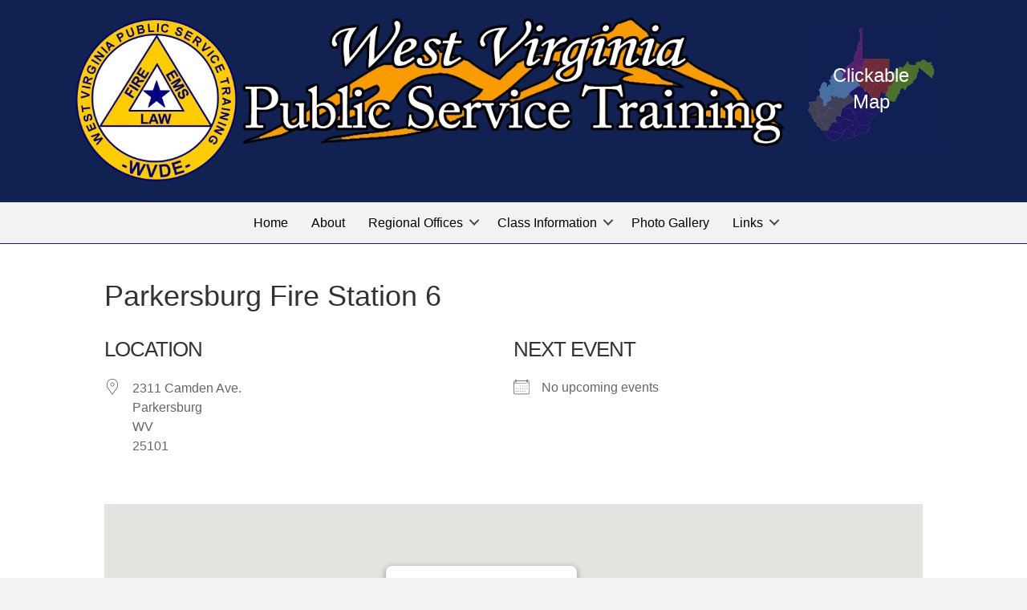

--- FILE ---
content_type: text/html; charset=UTF-8
request_url: https://wvpst.org/locations/parkersburg-fire-station-6/
body_size: 81757
content:
<!DOCTYPE html>
<html lang="en-US">
<head>
<meta charset="UTF-8" />
<meta name='viewport' content='width=device-width, initial-scale=1.0' />
<meta http-equiv='X-UA-Compatible' content='IE=edge' />
<link rel="profile" href="https://gmpg.org/xfn/11" />
<meta name='robots' content='index, follow, max-image-preview:large, max-snippet:-1, max-video-preview:-1' />

	<!-- This site is optimized with the Yoast SEO plugin v26.7 - https://yoast.com/wordpress/plugins/seo/ -->
	<title>Parkersburg Fire Station 6 - West Virginia Public Service Training</title>
	<link rel="canonical" href="https://wvpst.org/locations/parkersburg-fire-station-6/" />
	<meta property="og:locale" content="en_US" />
	<meta property="og:type" content="article" />
	<meta property="og:title" content="Parkersburg Fire Station 6 - West Virginia Public Service Training" />
	<meta property="og:url" content="https://wvpst.org/locations/parkersburg-fire-station-6/" />
	<meta property="og:site_name" content="West Virginia Public Service Training" />
	<meta name="twitter:card" content="summary_large_image" />
	<script type="application/ld+json" class="yoast-schema-graph">{"@context":"https://schema.org","@graph":[{"@type":"WebPage","@id":"https://wvpst.org/locations/parkersburg-fire-station-6/","url":"https://wvpst.org/locations/parkersburg-fire-station-6/","name":"Parkersburg Fire Station 6 - West Virginia Public Service Training","isPartOf":{"@id":"https://wvpst.org/#website"},"datePublished":"2017-10-24T14:43:10+00:00","breadcrumb":{"@id":"https://wvpst.org/locations/parkersburg-fire-station-6/#breadcrumb"},"inLanguage":"en-US","potentialAction":[{"@type":"ReadAction","target":["https://wvpst.org/locations/parkersburg-fire-station-6/"]}]},{"@type":"BreadcrumbList","@id":"https://wvpst.org/locations/parkersburg-fire-station-6/#breadcrumb","itemListElement":[{"@type":"ListItem","position":1,"name":"Home","item":"https://wvpst.org/"},{"@type":"ListItem","position":2,"name":"Locations","item":"https://wvpst.org/events-2/locations/"},{"@type":"ListItem","position":3,"name":"Parkersburg Fire Station 6"}]},{"@type":"WebSite","@id":"https://wvpst.org/#website","url":"https://wvpst.org/","name":"West Virginia Public Service Training","description":"West Virginia Public Service Training","potentialAction":[{"@type":"SearchAction","target":{"@type":"EntryPoint","urlTemplate":"https://wvpst.org/?s={search_term_string}"},"query-input":{"@type":"PropertyValueSpecification","valueRequired":true,"valueName":"search_term_string"}}],"inLanguage":"en-US"}]}</script>
	<!-- / Yoast SEO plugin. -->


<link rel="alternate" type="application/rss+xml" title="West Virginia Public Service Training &raquo; Feed" href="https://wvpst.org/feed/" />
<link rel="alternate" title="oEmbed (JSON)" type="application/json+oembed" href="https://wvpst.org/wp-json/oembed/1.0/embed?url=https%3A%2F%2Fwvpst.org%2Flocations%2Fparkersburg-fire-station-6%2F" />
<link rel="alternate" title="oEmbed (XML)" type="text/xml+oembed" href="https://wvpst.org/wp-json/oembed/1.0/embed?url=https%3A%2F%2Fwvpst.org%2Flocations%2Fparkersburg-fire-station-6%2F&#038;format=xml" />
<link rel="preload" href="https://wvpst.org/wp-content/plugins/bb-plugin/fonts/fontawesome/5.15.4/webfonts/fa-solid-900.woff2" as="font" type="font/woff2" crossorigin="anonymous">
<style id='wp-img-auto-sizes-contain-inline-css'>
img:is([sizes=auto i],[sizes^="auto," i]){contain-intrinsic-size:3000px 1500px}
/*# sourceURL=wp-img-auto-sizes-contain-inline-css */
</style>
<style id='wp-emoji-styles-inline-css'>

	img.wp-smiley, img.emoji {
		display: inline !important;
		border: none !important;
		box-shadow: none !important;
		height: 1em !important;
		width: 1em !important;
		margin: 0 0.07em !important;
		vertical-align: -0.1em !important;
		background: none !important;
		padding: 0 !important;
	}
/*# sourceURL=wp-emoji-styles-inline-css */
</style>
<style id='wp-block-library-inline-css'>
:root{--wp-block-synced-color:#7a00df;--wp-block-synced-color--rgb:122,0,223;--wp-bound-block-color:var(--wp-block-synced-color);--wp-editor-canvas-background:#ddd;--wp-admin-theme-color:#007cba;--wp-admin-theme-color--rgb:0,124,186;--wp-admin-theme-color-darker-10:#006ba1;--wp-admin-theme-color-darker-10--rgb:0,107,160.5;--wp-admin-theme-color-darker-20:#005a87;--wp-admin-theme-color-darker-20--rgb:0,90,135;--wp-admin-border-width-focus:2px}@media (min-resolution:192dpi){:root{--wp-admin-border-width-focus:1.5px}}.wp-element-button{cursor:pointer}:root .has-very-light-gray-background-color{background-color:#eee}:root .has-very-dark-gray-background-color{background-color:#313131}:root .has-very-light-gray-color{color:#eee}:root .has-very-dark-gray-color{color:#313131}:root .has-vivid-green-cyan-to-vivid-cyan-blue-gradient-background{background:linear-gradient(135deg,#00d084,#0693e3)}:root .has-purple-crush-gradient-background{background:linear-gradient(135deg,#34e2e4,#4721fb 50%,#ab1dfe)}:root .has-hazy-dawn-gradient-background{background:linear-gradient(135deg,#faaca8,#dad0ec)}:root .has-subdued-olive-gradient-background{background:linear-gradient(135deg,#fafae1,#67a671)}:root .has-atomic-cream-gradient-background{background:linear-gradient(135deg,#fdd79a,#004a59)}:root .has-nightshade-gradient-background{background:linear-gradient(135deg,#330968,#31cdcf)}:root .has-midnight-gradient-background{background:linear-gradient(135deg,#020381,#2874fc)}:root{--wp--preset--font-size--normal:16px;--wp--preset--font-size--huge:42px}.has-regular-font-size{font-size:1em}.has-larger-font-size{font-size:2.625em}.has-normal-font-size{font-size:var(--wp--preset--font-size--normal)}.has-huge-font-size{font-size:var(--wp--preset--font-size--huge)}.has-text-align-center{text-align:center}.has-text-align-left{text-align:left}.has-text-align-right{text-align:right}.has-fit-text{white-space:nowrap!important}#end-resizable-editor-section{display:none}.aligncenter{clear:both}.items-justified-left{justify-content:flex-start}.items-justified-center{justify-content:center}.items-justified-right{justify-content:flex-end}.items-justified-space-between{justify-content:space-between}.screen-reader-text{border:0;clip-path:inset(50%);height:1px;margin:-1px;overflow:hidden;padding:0;position:absolute;width:1px;word-wrap:normal!important}.screen-reader-text:focus{background-color:#ddd;clip-path:none;color:#444;display:block;font-size:1em;height:auto;left:5px;line-height:normal;padding:15px 23px 14px;text-decoration:none;top:5px;width:auto;z-index:100000}html :where(.has-border-color){border-style:solid}html :where([style*=border-top-color]){border-top-style:solid}html :where([style*=border-right-color]){border-right-style:solid}html :where([style*=border-bottom-color]){border-bottom-style:solid}html :where([style*=border-left-color]){border-left-style:solid}html :where([style*=border-width]){border-style:solid}html :where([style*=border-top-width]){border-top-style:solid}html :where([style*=border-right-width]){border-right-style:solid}html :where([style*=border-bottom-width]){border-bottom-style:solid}html :where([style*=border-left-width]){border-left-style:solid}html :where(img[class*=wp-image-]){height:auto;max-width:100%}:where(figure){margin:0 0 1em}html :where(.is-position-sticky){--wp-admin--admin-bar--position-offset:var(--wp-admin--admin-bar--height,0px)}@media screen and (max-width:600px){html :where(.is-position-sticky){--wp-admin--admin-bar--position-offset:0px}}

/*# sourceURL=wp-block-library-inline-css */
</style><style id='global-styles-inline-css'>
:root{--wp--preset--aspect-ratio--square: 1;--wp--preset--aspect-ratio--4-3: 4/3;--wp--preset--aspect-ratio--3-4: 3/4;--wp--preset--aspect-ratio--3-2: 3/2;--wp--preset--aspect-ratio--2-3: 2/3;--wp--preset--aspect-ratio--16-9: 16/9;--wp--preset--aspect-ratio--9-16: 9/16;--wp--preset--color--black: #000000;--wp--preset--color--cyan-bluish-gray: #abb8c3;--wp--preset--color--white: #ffffff;--wp--preset--color--pale-pink: #f78da7;--wp--preset--color--vivid-red: #cf2e2e;--wp--preset--color--luminous-vivid-orange: #ff6900;--wp--preset--color--luminous-vivid-amber: #fcb900;--wp--preset--color--light-green-cyan: #7bdcb5;--wp--preset--color--vivid-green-cyan: #00d084;--wp--preset--color--pale-cyan-blue: #8ed1fc;--wp--preset--color--vivid-cyan-blue: #0693e3;--wp--preset--color--vivid-purple: #9b51e0;--wp--preset--color--fl-heading-text: #333333;--wp--preset--color--fl-body-bg: #f2f2f2;--wp--preset--color--fl-body-text: #444444;--wp--preset--color--fl-accent: #000000;--wp--preset--color--fl-accent-hover: #428bca;--wp--preset--color--fl-topbar-bg: #ffffff;--wp--preset--color--fl-topbar-text: #000000;--wp--preset--color--fl-topbar-link: #428bca;--wp--preset--color--fl-topbar-hover: #428bca;--wp--preset--color--fl-header-bg: #ffffff;--wp--preset--color--fl-header-text: #000000;--wp--preset--color--fl-header-link: #000000;--wp--preset--color--fl-header-hover: #112152;--wp--preset--color--fl-nav-bg: #ffffff;--wp--preset--color--fl-nav-link: #808080;--wp--preset--color--fl-nav-hover: #428bca;--wp--preset--color--fl-content-bg: #ffffff;--wp--preset--color--fl-footer-widgets-bg: #ffffff;--wp--preset--color--fl-footer-widgets-text: #000000;--wp--preset--color--fl-footer-widgets-link: #428bca;--wp--preset--color--fl-footer-widgets-hover: #428bca;--wp--preset--color--fl-footer-bg: #ffffff;--wp--preset--color--fl-footer-text: #000000;--wp--preset--color--fl-footer-link: #428bca;--wp--preset--color--fl-footer-hover: #428bca;--wp--preset--gradient--vivid-cyan-blue-to-vivid-purple: linear-gradient(135deg,rgb(6,147,227) 0%,rgb(155,81,224) 100%);--wp--preset--gradient--light-green-cyan-to-vivid-green-cyan: linear-gradient(135deg,rgb(122,220,180) 0%,rgb(0,208,130) 100%);--wp--preset--gradient--luminous-vivid-amber-to-luminous-vivid-orange: linear-gradient(135deg,rgb(252,185,0) 0%,rgb(255,105,0) 100%);--wp--preset--gradient--luminous-vivid-orange-to-vivid-red: linear-gradient(135deg,rgb(255,105,0) 0%,rgb(207,46,46) 100%);--wp--preset--gradient--very-light-gray-to-cyan-bluish-gray: linear-gradient(135deg,rgb(238,238,238) 0%,rgb(169,184,195) 100%);--wp--preset--gradient--cool-to-warm-spectrum: linear-gradient(135deg,rgb(74,234,220) 0%,rgb(151,120,209) 20%,rgb(207,42,186) 40%,rgb(238,44,130) 60%,rgb(251,105,98) 80%,rgb(254,248,76) 100%);--wp--preset--gradient--blush-light-purple: linear-gradient(135deg,rgb(255,206,236) 0%,rgb(152,150,240) 100%);--wp--preset--gradient--blush-bordeaux: linear-gradient(135deg,rgb(254,205,165) 0%,rgb(254,45,45) 50%,rgb(107,0,62) 100%);--wp--preset--gradient--luminous-dusk: linear-gradient(135deg,rgb(255,203,112) 0%,rgb(199,81,192) 50%,rgb(65,88,208) 100%);--wp--preset--gradient--pale-ocean: linear-gradient(135deg,rgb(255,245,203) 0%,rgb(182,227,212) 50%,rgb(51,167,181) 100%);--wp--preset--gradient--electric-grass: linear-gradient(135deg,rgb(202,248,128) 0%,rgb(113,206,126) 100%);--wp--preset--gradient--midnight: linear-gradient(135deg,rgb(2,3,129) 0%,rgb(40,116,252) 100%);--wp--preset--font-size--small: 13px;--wp--preset--font-size--medium: 20px;--wp--preset--font-size--large: 36px;--wp--preset--font-size--x-large: 42px;--wp--preset--spacing--20: 0.44rem;--wp--preset--spacing--30: 0.67rem;--wp--preset--spacing--40: 1rem;--wp--preset--spacing--50: 1.5rem;--wp--preset--spacing--60: 2.25rem;--wp--preset--spacing--70: 3.38rem;--wp--preset--spacing--80: 5.06rem;--wp--preset--shadow--natural: 6px 6px 9px rgba(0, 0, 0, 0.2);--wp--preset--shadow--deep: 12px 12px 50px rgba(0, 0, 0, 0.4);--wp--preset--shadow--sharp: 6px 6px 0px rgba(0, 0, 0, 0.2);--wp--preset--shadow--outlined: 6px 6px 0px -3px rgb(255, 255, 255), 6px 6px rgb(0, 0, 0);--wp--preset--shadow--crisp: 6px 6px 0px rgb(0, 0, 0);}:where(.is-layout-flex){gap: 0.5em;}:where(.is-layout-grid){gap: 0.5em;}body .is-layout-flex{display: flex;}.is-layout-flex{flex-wrap: wrap;align-items: center;}.is-layout-flex > :is(*, div){margin: 0;}body .is-layout-grid{display: grid;}.is-layout-grid > :is(*, div){margin: 0;}:where(.wp-block-columns.is-layout-flex){gap: 2em;}:where(.wp-block-columns.is-layout-grid){gap: 2em;}:where(.wp-block-post-template.is-layout-flex){gap: 1.25em;}:where(.wp-block-post-template.is-layout-grid){gap: 1.25em;}.has-black-color{color: var(--wp--preset--color--black) !important;}.has-cyan-bluish-gray-color{color: var(--wp--preset--color--cyan-bluish-gray) !important;}.has-white-color{color: var(--wp--preset--color--white) !important;}.has-pale-pink-color{color: var(--wp--preset--color--pale-pink) !important;}.has-vivid-red-color{color: var(--wp--preset--color--vivid-red) !important;}.has-luminous-vivid-orange-color{color: var(--wp--preset--color--luminous-vivid-orange) !important;}.has-luminous-vivid-amber-color{color: var(--wp--preset--color--luminous-vivid-amber) !important;}.has-light-green-cyan-color{color: var(--wp--preset--color--light-green-cyan) !important;}.has-vivid-green-cyan-color{color: var(--wp--preset--color--vivid-green-cyan) !important;}.has-pale-cyan-blue-color{color: var(--wp--preset--color--pale-cyan-blue) !important;}.has-vivid-cyan-blue-color{color: var(--wp--preset--color--vivid-cyan-blue) !important;}.has-vivid-purple-color{color: var(--wp--preset--color--vivid-purple) !important;}.has-black-background-color{background-color: var(--wp--preset--color--black) !important;}.has-cyan-bluish-gray-background-color{background-color: var(--wp--preset--color--cyan-bluish-gray) !important;}.has-white-background-color{background-color: var(--wp--preset--color--white) !important;}.has-pale-pink-background-color{background-color: var(--wp--preset--color--pale-pink) !important;}.has-vivid-red-background-color{background-color: var(--wp--preset--color--vivid-red) !important;}.has-luminous-vivid-orange-background-color{background-color: var(--wp--preset--color--luminous-vivid-orange) !important;}.has-luminous-vivid-amber-background-color{background-color: var(--wp--preset--color--luminous-vivid-amber) !important;}.has-light-green-cyan-background-color{background-color: var(--wp--preset--color--light-green-cyan) !important;}.has-vivid-green-cyan-background-color{background-color: var(--wp--preset--color--vivid-green-cyan) !important;}.has-pale-cyan-blue-background-color{background-color: var(--wp--preset--color--pale-cyan-blue) !important;}.has-vivid-cyan-blue-background-color{background-color: var(--wp--preset--color--vivid-cyan-blue) !important;}.has-vivid-purple-background-color{background-color: var(--wp--preset--color--vivid-purple) !important;}.has-black-border-color{border-color: var(--wp--preset--color--black) !important;}.has-cyan-bluish-gray-border-color{border-color: var(--wp--preset--color--cyan-bluish-gray) !important;}.has-white-border-color{border-color: var(--wp--preset--color--white) !important;}.has-pale-pink-border-color{border-color: var(--wp--preset--color--pale-pink) !important;}.has-vivid-red-border-color{border-color: var(--wp--preset--color--vivid-red) !important;}.has-luminous-vivid-orange-border-color{border-color: var(--wp--preset--color--luminous-vivid-orange) !important;}.has-luminous-vivid-amber-border-color{border-color: var(--wp--preset--color--luminous-vivid-amber) !important;}.has-light-green-cyan-border-color{border-color: var(--wp--preset--color--light-green-cyan) !important;}.has-vivid-green-cyan-border-color{border-color: var(--wp--preset--color--vivid-green-cyan) !important;}.has-pale-cyan-blue-border-color{border-color: var(--wp--preset--color--pale-cyan-blue) !important;}.has-vivid-cyan-blue-border-color{border-color: var(--wp--preset--color--vivid-cyan-blue) !important;}.has-vivid-purple-border-color{border-color: var(--wp--preset--color--vivid-purple) !important;}.has-vivid-cyan-blue-to-vivid-purple-gradient-background{background: var(--wp--preset--gradient--vivid-cyan-blue-to-vivid-purple) !important;}.has-light-green-cyan-to-vivid-green-cyan-gradient-background{background: var(--wp--preset--gradient--light-green-cyan-to-vivid-green-cyan) !important;}.has-luminous-vivid-amber-to-luminous-vivid-orange-gradient-background{background: var(--wp--preset--gradient--luminous-vivid-amber-to-luminous-vivid-orange) !important;}.has-luminous-vivid-orange-to-vivid-red-gradient-background{background: var(--wp--preset--gradient--luminous-vivid-orange-to-vivid-red) !important;}.has-very-light-gray-to-cyan-bluish-gray-gradient-background{background: var(--wp--preset--gradient--very-light-gray-to-cyan-bluish-gray) !important;}.has-cool-to-warm-spectrum-gradient-background{background: var(--wp--preset--gradient--cool-to-warm-spectrum) !important;}.has-blush-light-purple-gradient-background{background: var(--wp--preset--gradient--blush-light-purple) !important;}.has-blush-bordeaux-gradient-background{background: var(--wp--preset--gradient--blush-bordeaux) !important;}.has-luminous-dusk-gradient-background{background: var(--wp--preset--gradient--luminous-dusk) !important;}.has-pale-ocean-gradient-background{background: var(--wp--preset--gradient--pale-ocean) !important;}.has-electric-grass-gradient-background{background: var(--wp--preset--gradient--electric-grass) !important;}.has-midnight-gradient-background{background: var(--wp--preset--gradient--midnight) !important;}.has-small-font-size{font-size: var(--wp--preset--font-size--small) !important;}.has-medium-font-size{font-size: var(--wp--preset--font-size--medium) !important;}.has-large-font-size{font-size: var(--wp--preset--font-size--large) !important;}.has-x-large-font-size{font-size: var(--wp--preset--font-size--x-large) !important;}
/*# sourceURL=global-styles-inline-css */
</style>

<style id='classic-theme-styles-inline-css'>
/*! This file is auto-generated */
.wp-block-button__link{color:#fff;background-color:#32373c;border-radius:9999px;box-shadow:none;text-decoration:none;padding:calc(.667em + 2px) calc(1.333em + 2px);font-size:1.125em}.wp-block-file__button{background:#32373c;color:#fff;text-decoration:none}
/*# sourceURL=/wp-includes/css/classic-themes.min.css */
</style>
<link rel='stylesheet' id='events-manager-css' href='https://wvpst.org/wp-content/plugins/events-manager/includes/css/events-manager.min.css?ver=7.2.3.1' media='all' />
<link rel='stylesheet' id='events-manager-pro-css' href='https://wvpst.org/wp-content/plugins/events-manager-pro/includes/css/events-manager-pro.css?ver=3.7.2.3' media='all' />
<link rel='stylesheet' id='bbhf-style-css' href='https://wvpst.org/wp-content/plugins/bb-header-footer/assets/css/bb-header-footer.css?ver=1.2.5' media='all' />
<link rel='stylesheet' id='font-awesome-5-css' href='https://wvpst.org/wp-content/plugins/bb-plugin/fonts/fontawesome/5.15.4/css/all.min.css?ver=2.9.4.2' media='all' />
<link rel='stylesheet' id='fl-builder-layout-9-css' href='https://wvpst.org/wp-content/uploads/bb-plugin/cache/9-layout.css?ver=9bc99c3339d3b0ffafe84dacd7898baa' media='all' />
<link rel='stylesheet' id='fl-builder-layout-12-css' href='https://wvpst.org/wp-content/uploads/bb-plugin/cache/12-layout-partial.css?ver=8a28fae1fcac892afac02889658e484b' media='all' />
<link rel='stylesheet' id='catf-dg-datatables-css' href='https://wvpst.org/wp-content/plugins/catfolders-document-gallery/assets/css/dataTables/jquery.dataTables.min.css?ver=2.0.4' media='all' />
<link rel='stylesheet' id='catf-dg-frontend-css' href='https://wvpst.org/wp-content/plugins/catfolders-document-gallery/assets/css/styles.min.css?ver=2.0.4' media='all' />
<link rel='stylesheet' id='catf-dg-datatables-responsive-css' href='https://wvpst.org/wp-content/plugins/catfolders-document-gallery/assets/css/dataTables/responsive.dataTables.min.css?ver=2.0.4' media='all' />
<link rel='stylesheet' id='wp-fullcalendar-css' href='https://wvpst.org/wp-content/plugins/wp-fullcalendar/includes/css/main.css?ver=1.6' media='all' />
<link rel='stylesheet' id='wp-fullcalendar-tippy-light-border-css' href='https://wvpst.org/wp-content/plugins/wp-fullcalendar/includes/css/tippy/light-border.css?ver=1.6' media='all' />
<link rel='stylesheet' id='jquery-ui-css' href='https://wvpst.org/wp-content/plugins/wp-fullcalendar/includes/css/jquery-ui/smoothness/jquery-ui.min.css?ver=1.6' media='all' />
<link rel='stylesheet' id='jquery-ui-theme-css' href='https://wvpst.org/wp-content/plugins/wp-fullcalendar/includes/css/jquery-ui/smoothness/theme.css?ver=1.6' media='all' />
<link rel='stylesheet' id='jquery-magnificpopup-css' href='https://wvpst.org/wp-content/plugins/bb-plugin/css/jquery.magnificpopup.min.css?ver=2.9.4.2' media='all' />
<link rel='stylesheet' id='bootstrap-css' href='https://wvpst.org/wp-content/themes/bb-theme/css/bootstrap.min.css?ver=1.7.19.1' media='all' />
<link rel='stylesheet' id='fl-automator-skin-css' href='https://wvpst.org/wp-content/uploads/bb-theme/skin-6939b0c22b5a4.css?ver=1.7.19.1' media='all' />
<link rel='stylesheet' id='fl-child-theme-css' href='https://wvpst.org/wp-content/themes/bb-theme-child/style.css?ver=6.9' media='all' />
<script src="https://wvpst.org/wp-includes/js/jquery/jquery.min.js?ver=3.7.1" id="jquery-core-js"></script>
<script src="https://wvpst.org/wp-includes/js/jquery/jquery-migrate.min.js?ver=3.4.1" id="jquery-migrate-js"></script>
<script src="https://wvpst.org/wp-includes/js/jquery/ui/core.min.js?ver=1.13.3" id="jquery-ui-core-js"></script>
<script src="https://wvpst.org/wp-includes/js/jquery/ui/mouse.min.js?ver=1.13.3" id="jquery-ui-mouse-js"></script>
<script src="https://wvpst.org/wp-includes/js/jquery/ui/sortable.min.js?ver=1.13.3" id="jquery-ui-sortable-js"></script>
<script src="https://wvpst.org/wp-includes/js/jquery/ui/datepicker.min.js?ver=1.13.3" id="jquery-ui-datepicker-js"></script>
<script id="jquery-ui-datepicker-js-after">
jQuery(function(jQuery){jQuery.datepicker.setDefaults({"closeText":"Close","currentText":"Today","monthNames":["January","February","March","April","May","June","July","August","September","October","November","December"],"monthNamesShort":["Jan","Feb","Mar","Apr","May","Jun","Jul","Aug","Sep","Oct","Nov","Dec"],"nextText":"Next","prevText":"Previous","dayNames":["Sunday","Monday","Tuesday","Wednesday","Thursday","Friday","Saturday"],"dayNamesShort":["Sun","Mon","Tue","Wed","Thu","Fri","Sat"],"dayNamesMin":["S","M","T","W","T","F","S"],"dateFormat":"MM d, yy","firstDay":0,"isRTL":false});});
//# sourceURL=jquery-ui-datepicker-js-after
</script>
<script src="https://wvpst.org/wp-includes/js/jquery/ui/resizable.min.js?ver=1.13.3" id="jquery-ui-resizable-js"></script>
<script src="https://wvpst.org/wp-includes/js/jquery/ui/draggable.min.js?ver=1.13.3" id="jquery-ui-draggable-js"></script>
<script src="https://wvpst.org/wp-includes/js/jquery/ui/controlgroup.min.js?ver=1.13.3" id="jquery-ui-controlgroup-js"></script>
<script src="https://wvpst.org/wp-includes/js/jquery/ui/checkboxradio.min.js?ver=1.13.3" id="jquery-ui-checkboxradio-js"></script>
<script src="https://wvpst.org/wp-includes/js/jquery/ui/button.min.js?ver=1.13.3" id="jquery-ui-button-js"></script>
<script src="https://wvpst.org/wp-includes/js/jquery/ui/dialog.min.js?ver=1.13.3" id="jquery-ui-dialog-js"></script>
<script id="events-manager-js-extra">
var EM = {"ajaxurl":"https://wvpst.org/wp-admin/admin-ajax.php","locationajaxurl":"https://wvpst.org/wp-admin/admin-ajax.php?action=locations_search","firstDay":"0","locale":"en","dateFormat":"yy-mm-dd","ui_css":"https://wvpst.org/wp-content/plugins/events-manager/includes/css/jquery-ui/build.min.css","show24hours":"0","is_ssl":"1","autocomplete_limit":"10","calendar":{"breakpoints":{"small":560,"medium":908,"large":false},"month_format":"M Y"},"phone":"","datepicker":{"format":"m/d/Y"},"search":{"breakpoints":{"small":650,"medium":850,"full":false}},"url":"https://wvpst.org/wp-content/plugins/events-manager","assets":{"input.em-uploader":{"js":{"em-uploader":{"url":"https://wvpst.org/wp-content/plugins/events-manager/includes/js/em-uploader.js?v=7.2.3.1","event":"em_uploader_ready","requires":"filepond"},"filepond-validate-size":"filepond/plugins/filepond-plugin-file-validate-size.js?v=7.2.3.1","filepond-validate-type":"filepond/plugins/filepond-plugin-file-validate-type.js?v=7.2.3.1","filepond-image-validate-size":"filepond/plugins/filepond-plugin-image-validate-size.js?v=7.2.3.1","filepond-exif-orientation":"filepond/plugins/filepond-plugin-image-exif-orientation.js?v=7.2.3.1","filepond-get-file":"filepond/plugins/filepond-plugin-get-file.js?v=7.2.3.1","filepond-plugin-image-overlay":"filepond/plugins/filepond-plugin-image-overlay.js?v=7.2.3.1","filepond-plugin-image-thumbnail":"filepond/plugins/filepond-plugin-image-thumbnail.js?v=7.2.3.1","filepond-plugin-pdf-preview-overlay":"filepond/plugins/filepond-plugin-pdf-preview-overlay.js?v=7.2.3.1","filepond-plugin-file-icon":"filepond/plugins/filepond-plugin-file-icon.js?v=7.2.3.1","filepond":{"url":"filepond/filepond.js?v=7.2.3.1","locale":""}},"css":{"em-filepond":"filepond/em-filepond.min.css?v=7.2.3.1","filepond-preview":"filepond/plugins/filepond-plugin-image-preview.min.css?v=7.2.3.1","filepond-plugin-image-overlay":"filepond/plugins/filepond-plugin-image-overlay.min.css?v=7.2.3.1","filepond-get-file":"filepond/plugins/filepond-plugin-get-file.min.css?v=7.2.3.1"}},".em-event-editor":{"js":{"event-editor":{"url":"https://wvpst.org/wp-content/plugins/events-manager/includes/js/events-manager-event-editor.js?v=7.2.3.1","event":"em_event_editor_ready"}},"css":{"event-editor":"https://wvpst.org/wp-content/plugins/events-manager/includes/css/events-manager-event-editor.min.css?v=7.2.3.1"}},".em-recurrence-sets, .em-timezone":{"js":{"luxon":{"url":"luxon/luxon.js?v=7.2.3.1","event":"em_luxon_ready"}}},".em-booking-form, #em-booking-form, .em-booking-recurring, .em-event-booking-form":{"js":{"em-bookings":{"url":"https://wvpst.org/wp-content/plugins/events-manager/includes/js/bookingsform.js?v=7.2.3.1","event":"em_booking_form_js_loaded"},"em-coupons":{"url":"https://wvpst.org/wp-content/plugins/events-manager-pro/add-ons/coupons/coupons.js?v=3.7.2.3","requires":"em-bookings"}},"css":{"em-coupons":"https://wvpst.org/wp-content/plugins/events-manager-pro/add-ons/coupons/coupons.min.css?v=3.7.2.3"}},"#em-opt-archetypes":{"js":{"archetypes":"https://wvpst.org/wp-content/plugins/events-manager/includes/js/admin-archetype-editor.js?v=7.2.3.1","archetypes_ms":"https://wvpst.org/wp-content/plugins/events-manager/includes/js/admin-archetypes.js?v=7.2.3.1","qs":"qs/qs.js?v=7.2.3.1"}},".em-cart-coupons-form":{"js":{"em-coupons-cart":{"url":"https://wvpst.org/wp-content/plugins/events-manager-pro/add-ons/coupons/coupons-cart.js?v=3.7.2.3","event":"em_timepicker_ready"}},"css":{"em-coupons":"https://wvpst.org/wp-content/plugins/events-manager-pro/add-ons/coupons/coupons.min.css?v=3.7.2.3"}}},"cached":"","uploads":{"endpoint":"https://wvpst.org/wp-json/events-manager/v1/uploads","nonce":"00f50adfda","delete_confirm":"Are you sure you want to delete this file? It will be deleted upon submission.","images":{"max_file_size":"","image_max_width":"700","image_max_height":"700","image_min_width":"50","image_min_height":"50"},"files":{"max_file_size":"","types":{"0":"image/gif","1":"image/jpeg","3":"image/png","4":"image/heic","5":"application/pdf","6":"application/msword","7":"application/x-msword","8":"application/vnd.openxmlformats-officedocument.wordprocessingml.document","9":"text/rtf","10":"application/rtf","11":"application/x-rtf","12":"application/vnd.oasis.opendocument.text","13":"text/plain","14":"application/vnd.ms-excel","15":"application/xls","16":"application/vnd.openxmlformats-officedocument.spreadsheetml.sheet","17":"text/csv","18":"application/csv","20":"application/vnd.oasis.opendocument.spreadsheet","21":"application/vnd.ms-powerpoint","22":"application/mspowerpoint","23":"application/vnd.openxmlformats-officedocument.presentationml.presentation","24":"application/vnd.oasis.opendocument.presentation"}}},"api_nonce":"c21bafc82a","google_maps_api":"AIzaSyB12mvUGl-tAVsTgmDFW54e8-NS6h3l08o","bookingInProgress":"Please wait while the booking is being submitted.","tickets_save":"Save Ticket","bookingajaxurl":"https://wvpst.org/wp-admin/admin-ajax.php","bookings_export_save":"Export Bookings","bookings_settings_save":"Save Settings","booking_delete":"Are you sure you want to delete?","booking_offset":"30","bookings":{"submit_button":{"text":{"default":"Register for this Class ","free":"Register for this Class ","payment":"Register for this Class ","processing":"Processing ..."}},"update_listener":""},"bb_full":"Sold Out","bb_book":"Book Now","bb_booking":"Booking...","bb_booked":"Booking Submitted","bb_error":"Booking Error. Try again?","bb_cancel":"Cancel","bb_canceling":"Canceling...","bb_cancelled":"Cancelled","bb_cancel_error":"Cancellation Error. Try again?","event_cancellations":{"warning":"If you choose to cancel your event, after you save this event, no further bookings will be possible for this event."},"txt_search":"Search","txt_searching":"Searching...","txt_loading":"Loading...","cache":"","attendance_api_url":"https://wvpst.org/wp-json/events-manager/v1/attendance"};
//# sourceURL=events-manager-js-extra
</script>
<script src="https://wvpst.org/wp-content/plugins/events-manager/includes/js/events-manager.js?ver=7.2.3.1" id="events-manager-js"></script>
<script src="https://wvpst.org/wp-content/plugins/events-manager-pro/includes/js/events-manager-pro.js?ver=3.7.2.3" id="events-manager-pro-js"></script>
<script src="https://wvpst.org/wp-includes/js/jquery/ui/menu.min.js?ver=1.13.3" id="jquery-ui-menu-js"></script>
<script src="https://wvpst.org/wp-includes/js/jquery/ui/selectmenu.min.js?ver=1.13.3" id="jquery-ui-selectmenu-js"></script>
<script src="https://wvpst.org/wp-includes/js/jquery/ui/tooltip.min.js?ver=1.13.3" id="jquery-ui-tooltip-js"></script>
<script src="https://wvpst.org/wp-includes/js/dist/vendor/moment.min.js?ver=2.30.1" id="moment-js"></script>
<script id="moment-js-after">
moment.updateLocale( 'en_US', {"months":["January","February","March","April","May","June","July","August","September","October","November","December"],"monthsShort":["Jan","Feb","Mar","Apr","May","Jun","Jul","Aug","Sep","Oct","Nov","Dec"],"weekdays":["Sunday","Monday","Tuesday","Wednesday","Thursday","Friday","Saturday"],"weekdaysShort":["Sun","Mon","Tue","Wed","Thu","Fri","Sat"],"week":{"dow":0},"longDateFormat":{"LT":"g:i a","LTS":null,"L":null,"LL":"F j, Y","LLL":"F j, Y g:i a","LLLL":null}} );
//# sourceURL=moment-js-after
</script>
<script id="wp-fullcalendar-js-extra">
var WPFC = {"ajaxurl":"https://wvpst.org/wp-admin/admin-ajax.php?action=WP_FullCalendar","firstDay":"0","wpfc_theme":"jquery-ui","wpfc_limit":"50","wpfc_limit_txt":"more ...","timeFormat":"","defaultView":"month","weekends":"true","header":{"left":"prev,next today","center":"title","right":"month,basicWeek,basicDay"},"wpfc_qtips":"1","tippy_theme":"light-border","tippy_placement":"auto","tippy_loading":"Loading..."};
//# sourceURL=wp-fullcalendar-js-extra
</script>
<script src="https://wvpst.org/wp-content/plugins/wp-fullcalendar/includes/js/main.js?ver=1.6" id="wp-fullcalendar-js"></script>
<link rel="https://api.w.org/" href="https://wvpst.org/wp-json/" /><link rel="EditURI" type="application/rsd+xml" title="RSD" href="https://wvpst.org/xmlrpc.php?rsd" />
<meta name="generator" content="WordPress 6.9" />
<link rel='shortlink' href='https://wvpst.org/?p=2246' />
<script type="text/javascript">
	jQuery(document).ready(function(){
		jQuery('img[usemap]').rwdImageMaps();
	});
</script>
<style type="text/css">
	img[usemap] { max-width: 100%; height: auto; }
</style>
<link rel="preload" href="https://wvpst.org/wp-content/plugins/catfolders-document-gallery/assets/css/styles.min.css" as="style" onload="this.onload=null;this.rel='stylesheet'"><noscript><link rel="stylesheet" href="https://wvpst.org/wp-content/plugins/catfolders-document-gallery/assets/css/styles.min.css"></noscript>		<style id="wp-custom-css">
			/*
You can add your own CSS here.



Click the help icon above to learn more.
*/

a{
	text-decoration : underline;
}

a:visited{
	color : #1e73be;
}


.hide-heading .fl-has-submenu-container{
display:none;
}

.attachment-medium { 
transition: all .2s ease-in-out; 
}


.attachment-medium:hover { 
transform: scale(1.1); 
}

.fl-page-logo-wrap.col-md-3.col-sm-12 {
    display: none;
}
.fl-page-header-row.row {
    align-items: center;
    display: block;
}

.fl-page-header-wrap {
    background: #F2F2F2;
}
/* removes multi tickets */
p.em-tickets-spaces {
    display: none;
}

/* removes textarea under titles in Booking Forms */
#fl-post-2625 #this_is_a_title {
	visibility: hidden;
}

/* fix spacing issues for MCESTW 2018 form */
#fl-post-2643 .em-booking-form-details {
    width: 100%;
}
		</style>
		<script id="fl-theme-custom-js">function remove_website_row_wpse_94963_css()
{
    echo '<style>tr.user-url-wrap{ display: none; }</style>';
}
add_action( 'admin_head-user-edit.php', 'remove_website_row_wpse_94963_css' );
add_action( 'admin_head-profile.php',   'remove_website_row_wpse_94963_css' );


var link = document.getElementByClassName('ssfa-classic').getElementsByTagName('a'),
    length = link.length;

for(var i=0; i< length; i++){
    link[i].href += '#files';
}</script>
</head>
<body class="wp-singular location-template-default single single-location postid-2246 wp-theme-bb-theme wp-child-theme-bb-theme-child fl-builder-2-9-4-2 fl-theme-1-7-19-1 fl-no-js dhf-header dhf-footer bhf-shrink-header dhf-template-beaver-builder-theme dhf-stylesheet-bb-theme-child fl-framework-bootstrap fl-preset-default fl-full-width fl-submenu-indicator" itemscope="itemscope" itemtype="https://schema.org/WebPage">
<a aria-label="Skip to content" class="fl-screen-reader-text" href="#fl-main-content">Skip to content</a><div class="fl-page">
	<header class="fl-page-header fl-page-header-fixed fl-page-nav-right fl-page-nav-toggle-button fl-page-nav-toggle-visible-mobile"  role="banner">
	<div class="fl-page-header-wrap">
		<div class="fl-page-header-container container">
			<div class="fl-page-header-row row">
				<div class="col-sm-12 col-md-3 fl-page-logo-wrap">
					<div class="fl-page-header-logo">
						<a href="https://wvpst.org/"><div class="fl-logo-text" itemprop="name"></div></a>
					</div>
				</div>
				<div class="col-sm-12 col-md-9 fl-page-fixed-nav-wrap">
					<div class="fl-page-nav-wrap">
						<nav class="fl-page-nav fl-nav navbar navbar-default navbar-expand-md" aria-label="Header Menu" role="navigation">
							<button type="button" class="navbar-toggle navbar-toggler" data-toggle="collapse" data-target=".fl-page-nav-collapse">
								<span>Menu</span>
							</button>
							<div class="fl-page-nav-collapse collapse navbar-collapse">
								<ul id="menu-main-menu" class="nav navbar-nav navbar-right menu fl-theme-menu"><li id="menu-item-162" class="menu-item menu-item-type-post_type menu-item-object-page menu-item-home menu-item-162 nav-item"><a href="https://wvpst.org/" class="nav-link">Home</a></li>
<li id="menu-item-46" class="menu-item menu-item-type-post_type menu-item-object-page menu-item-46 nav-item"><a href="https://wvpst.org/who-are-we/" class="nav-link">About</a></li>
<li id="menu-item-47" class="menu-item menu-item-type-custom menu-item-object-custom menu-item-has-children menu-item-47 nav-item"><a href="#" class="nav-link">Regional Offices</a><div class="fl-submenu-icon-wrap"><span class="fl-submenu-toggle-icon"></span></div>
<ul class="sub-menu">
	<li id="menu-item-45" class="menu-item menu-item-type-post_type menu-item-object-page menu-item-45 nav-item"><a href="https://wvpst.org/pineville/" class="nav-link">WVPST Pineville</a></li>
	<li id="menu-item-44" class="menu-item menu-item-type-post_type menu-item-object-page menu-item-44 nav-item"><a href="https://wvpst.org/charleston/" class="nav-link">WVPST Charleston</a></li>
	<li id="menu-item-43" class="menu-item menu-item-type-post_type menu-item-object-page menu-item-43 nav-item"><a href="https://wvpst.org/clarksburg/" class="nav-link">WVPST Clarksburg</a></li>
	<li id="menu-item-42" class="menu-item menu-item-type-post_type menu-item-object-page menu-item-42 nav-item"><a href="https://wvpst.org/martinsburg/" class="nav-link">WVPST Martinsburg</a></li>
	<li id="menu-item-41" class="menu-item menu-item-type-post_type menu-item-object-page menu-item-41 nav-item"><a href="https://wvpst.org/parkersburg/" class="nav-link">WVPST Parkersburg</a></li>
	<li id="menu-item-40" class="menu-item menu-item-type-post_type menu-item-object-page menu-item-40 nav-item"><a href="https://wvpst.org/wheeling/" class="nav-link">WVPST Wheeling</a></li>
</ul>
</li>
<li id="menu-item-399" class="mega-menu menu-item menu-item-type-post_type menu-item-object-page menu-item-has-children menu-item-399 nav-item"><a href="https://wvpst.org/training-information/" class="nav-link">Class Information</a><div class="fl-submenu-icon-wrap"><span class="fl-submenu-toggle-icon"></span></div>
<ul class="sub-menu">
	<li id="menu-item-440" class="hide-heading menu-item menu-item-type-custom menu-item-object-custom menu-item-has-children menu-item-440 nav-item"><a href="#" class="nav-link">heading 1</a><div class="fl-submenu-icon-wrap"><span class="fl-submenu-toggle-icon"></span></div>
	<ul class="sub-menu">
		<li id="menu-item-400" class="menu-item menu-item-type-custom menu-item-object-custom menu-item-400 nav-item"><a href="https://wvpst.org/training-information/#EMS" class="nav-link">EMS Training</a></li>
		<li id="menu-item-401" class="menu-item menu-item-type-custom menu-item-object-custom menu-item-401 nav-item"><a href="https://wvpst.org/training-information/#Fire-Service" class="nav-link">Fire Service Training</a></li>
		<li id="menu-item-402" class="menu-item menu-item-type-custom menu-item-object-custom menu-item-402 nav-item"><a href="https://wvpst.org/training-information/#Technical-Rescue" class="nav-link">Technical Rescue Training</a></li>
	</ul>
</li>
	<li id="menu-item-441" class="hide-heading menu-item menu-item-type-custom menu-item-object-custom menu-item-has-children menu-item-441 nav-item"><a href="#" class="nav-link">heading 2</a><div class="fl-submenu-icon-wrap"><span class="fl-submenu-toggle-icon"></span></div>
	<ul class="sub-menu">
		<li id="menu-item-403" class="menu-item menu-item-type-custom menu-item-object-custom menu-item-403 nav-item"><a href="https://wvpst.org/training-information/#Hazardous-Material" class="nav-link">Hazardous Materials Training</a></li>
		<li id="menu-item-404" class="menu-item menu-item-type-custom menu-item-object-custom menu-item-404 nav-item"><a href="https://wvpst.org/training-information/#IFSAC" class="nav-link">IFSAC</a></li>
		<li id="menu-item-405" class="menu-item menu-item-type-custom menu-item-object-custom menu-item-405 nav-item"><a href="https://wvpst.org/training-information/#Incident-Training" class="nav-link">Incident Command System Training</a></li>
	</ul>
</li>
	<li id="menu-item-442" class="hide-heading menu-item menu-item-type-custom menu-item-object-custom menu-item-has-children menu-item-442 nav-item"><a href="#" class="nav-link">heading 3</a><div class="fl-submenu-icon-wrap"><span class="fl-submenu-toggle-icon"></span></div>
	<ul class="sub-menu">
		<li id="menu-item-406" class="menu-item menu-item-type-custom menu-item-object-custom menu-item-406 nav-item"><a href="https://wvpst.org/training-information/#cpr-firstaid" class="nav-link">CPR and First Aid</a></li>
		<li id="menu-item-407" class="menu-item menu-item-type-custom menu-item-object-custom menu-item-407 nav-item"><a href="https://wvpst.org/training-information/#Regional-Fire-School" class="nav-link">Regional Fire Schools</a></li>
		<li id="menu-item-408" class="menu-item menu-item-type-custom menu-item-object-custom menu-item-408 nav-item"><a href="https://wvpst.org/training-information/#Business-and-Industry-Training" class="nav-link">Business and Industry Training</a></li>
	</ul>
</li>
</ul>
</li>
<li id="menu-item-478" class="menu-item menu-item-type-post_type menu-item-object-page menu-item-478 nav-item"><a href="https://wvpst.org/photo-gallery/" class="nav-link">Photo Gallery</a></li>
<li id="menu-item-48" class="mega-menu menu-item menu-item-type-custom menu-item-object-custom menu-item-has-children menu-item-48 nav-item"><a href="#" class="nav-link">Links</a><div class="fl-submenu-icon-wrap"><span class="fl-submenu-toggle-icon"></span></div>
<ul class="sub-menu">
	<li id="menu-item-433" class="hide-heading menu-item menu-item-type-custom menu-item-object-custom menu-item-has-children menu-item-433 nav-item"><a href="#" class="nav-link">heading 1</a><div class="fl-submenu-icon-wrap"><span class="fl-submenu-toggle-icon"></span></div>
	<ul class="sub-menu">
		<li id="menu-item-229" class="menu-item menu-item-type-custom menu-item-object-custom menu-item-229 nav-item"><a target="_blank" href="http://wvde.state.wv.us/" class="nav-link">WV Department of Education</a></li>
		<li id="menu-item-4133" class="menu-item menu-item-type-custom menu-item-object-custom menu-item-4133 nav-item"><a href="https://wvde.us/certification-and-professional-preparation/certification/" class="nav-link">WVDE Instructor Certification</a></li>
		<li id="menu-item-435" class="menu-item menu-item-type-custom menu-item-object-custom menu-item-435 nav-item"><a target="_blank" href="http://wvde.state.wv.us/abe" class="nav-link">WVDE Adult Education</a></li>
		<li id="menu-item-232" class="menu-item menu-item-type-custom menu-item-object-custom menu-item-232 nav-item"><a target="_blank" href="http://www.wvoems.org/" class="nav-link">WV Office of Emergency Medical Services</a></li>
		<li id="menu-item-233" class="menu-item menu-item-type-custom menu-item-object-custom menu-item-233 nav-item"><a target="_blank" href="http://www.firemarshal.wv.gov/Pages/default.aspx" class="nav-link">WV State Fire Marshal</a></li>
		<li id="menu-item-234" class="menu-item menu-item-type-custom menu-item-object-custom menu-item-234 nav-item"><a target="_blank" href="http://www.nremt.org/" class="nav-link">National Registry of EMTs</a></li>
	</ul>
</li>
	<li id="menu-item-424" class="hide-heading menu-item menu-item-type-custom menu-item-object-custom menu-item-has-children menu-item-424 nav-item"><a href="#" class="nav-link">heading 2</a><div class="fl-submenu-icon-wrap"><span class="fl-submenu-toggle-icon"></span></div>
	<ul class="sub-menu">
		<li id="menu-item-235" class="menu-item menu-item-type-custom menu-item-object-custom menu-item-235 nav-item"><a target="_blank" href="http://extension.wvu.edu/community-business-safety/fire-service" class="nav-link">WVU Fire Service Extension</a></li>
		<li id="menu-item-240" class="menu-item menu-item-type-custom menu-item-object-custom menu-item-240 nav-item"><a target="_blank" href="http://www.naemt.org/" class="nav-link">National Association of EMTs</a></li>
		<li id="menu-item-239" class="menu-item menu-item-type-custom menu-item-object-custom menu-item-239 nav-item"><a target="_blank" href="http://naemse.org/" class="nav-link">National Association of EMS Educators</a></li>
		<li id="menu-item-238" class="menu-item menu-item-type-custom menu-item-object-custom menu-item-238 nav-item"><a target="_blank" href="http://isfsi.org/" class="nav-link">International Society of Fire Services Instructors</a></li>
		<li id="menu-item-237" class="menu-item menu-item-type-custom menu-item-object-custom menu-item-237 nav-item"><a target="_blank" href="http://www.fusioncenter.wv.gov/" class="nav-link">WV Intelligence Fusion Center</a></li>
	</ul>
</li>
	<li id="menu-item-425" class="hide-heading menu-item menu-item-type-custom menu-item-object-custom menu-item-has-children menu-item-425 nav-item"><a href="#" class="nav-link">heading 3</a><div class="fl-submenu-icon-wrap"><span class="fl-submenu-toggle-icon"></span></div>
	<ul class="sub-menu">
		<li id="menu-item-236" class="menu-item menu-item-type-custom menu-item-object-custom menu-item-236 nav-item"><a target="_blank" href="http://www.wvsfa.org/" class="nav-link">WV State Firemen&#8217;s Association</a></li>
		<li id="menu-item-241" class="menu-item menu-item-type-custom menu-item-object-custom menu-item-241 nav-item"><a target="_blank" href="http://www.psglearning.com/" class="nav-link">Jones and Bartlett Learning</a></li>
		<li id="menu-item-242" class="menu-item menu-item-type-custom menu-item-object-custom menu-item-242 nav-item"><a target="_blank" href="http://www.respondersafety.com/" class="nav-link">Responder Safety</a></li>
		<li id="menu-item-243" class="menu-item menu-item-type-custom menu-item-object-custom menu-item-243 nav-item"><a target="_blank" href="http://www.saferesponse.com/" class="nav-link">Safe Response</a></li>
		<li id="menu-item-244" class="menu-item menu-item-type-custom menu-item-object-custom menu-item-244 nav-item"><a target="_blank" href="http://iaff.org/" class="nav-link">International Association of Fire Fighters</a></li>
	</ul>
</li>
	<li id="menu-item-426" class="hide-heading menu-item menu-item-type-custom menu-item-object-custom menu-item-has-children menu-item-426 nav-item"><a href="#" class="nav-link">heading 4</a><div class="fl-submenu-icon-wrap"><span class="fl-submenu-toggle-icon"></span></div>
	<ul class="sub-menu">
		<li id="menu-item-245" class="menu-item menu-item-type-custom menu-item-object-custom menu-item-245 nav-item"><a target="_blank" href="https://www.iafc.org/" class="nav-link">International Association of Fire Chiefs</a></li>
		<li id="menu-item-246" class="menu-item menu-item-type-custom menu-item-object-custom menu-item-246 nav-item"><a target="_blank" href="http://www.pffwv.org/" class="nav-link">Professional Fire Fighters of West Virginia</a></li>
		<li id="menu-item-247" class="menu-item menu-item-type-custom menu-item-object-custom menu-item-247 nav-item"><a target="_blank" href="https://www.usfa.fema.gov/training/nfa/" class="nav-link">National Fire Academy</a></li>
		<li id="menu-item-248" class="menu-item menu-item-type-custom menu-item-object-custom menu-item-248 nav-item"><a target="_blank" href="http://www.nfpa.org/" class="nav-link">National Fire Protection Association</a></li>
		<li id="menu-item-249" class="menu-item menu-item-type-custom menu-item-object-custom menu-item-249 nav-item"><a target="_blank" href="https://www.usfa.fema.gov/" class="nav-link">US Fire Administration</a></li>
	</ul>
</li>
	<li id="menu-item-4179" class="hide-heading menu-item menu-item-type-custom menu-item-object-custom menu-item-has-children menu-item-4179 nav-item"><a href="#" class="nav-link">heading 5</a><div class="fl-submenu-icon-wrap"><span class="fl-submenu-toggle-icon"></span></div>
	<ul class="sub-menu">
		<li id="menu-item-4182" class="menu-item menu-item-type-custom menu-item-object-custom menu-item-4182 nav-item"><a href="http://www.epicresa8.org/" class="nav-link">EPIC</a></li>
		<li id="menu-item-4181" class="menu-item menu-item-type-custom menu-item-object-custom menu-item-4181 nav-item"><a href="http://www.mountainstateesc.com/" class="nav-link">Mountain State ESC</a></li>
		<li id="menu-item-4180" class="menu-item menu-item-type-custom menu-item-object-custom menu-item-4180 nav-item"><a href="http://sescwv.org/" class="nav-link">Southern ESC</a></li>
		<li id="menu-item-4183" class="menu-item menu-item-type-custom menu-item-object-custom menu-item-4183 nav-item"><a href="https://ifsac.org/" class="nav-link">IFSAC</a></li>
	</ul>
</li>
</ul>
</li>
</ul>							</div>
						</nav>
					</div>
				</div>
			</div>
		</div>
	</div>
</header><!-- .fl-page-header-fixed -->
			<header id="masthead" itemscope="itemscope" itemtype="http://schema.org/WPHeader">
				<p class="main-title bhf-hidden" itemprop="headline"><a href="https://wvpst.org" title="West Virginia Public Service Training" rel="home">West Virginia Public Service Training</a></p>
				<div class="fl-builder-content fl-builder-content-9 fl-builder-global-templates-locked" data-post-id="9" itemscope="itemscope" data-type="header" itemtype="http://schema.org/WPHeader"><div class="fl-row fl-row-full-width fl-row-bg-color fl-node-590b3f9171a8b fl-row-default-height fl-row-align-center" data-node="590b3f9171a8b">
	<div class="fl-row-content-wrap">
						<div class="fl-row-content fl-row-fixed-width fl-node-content">
		
<div class="fl-col-group fl-node-590b3f9172324" data-node="590b3f9172324">
			<div class="fl-col fl-node-590b3f91723b5 fl-col-bg-color fl-col-has-cols" data-node="590b3f91723b5">
	<div class="fl-col-content fl-node-content">
<div class="fl-col-group fl-node-5915d5dcb4bf2 fl-col-group-nested" data-node="5915d5dcb4bf2">
			<div class="fl-col fl-node-5915d5dcb4d29 fl-col-bg-color fl-col-small" data-node="5915d5dcb4d29">
	<div class="fl-col-content fl-node-content"><div class="fl-module fl-module-photo fl-node-5915d645917ad" data-node="5915d645917ad">
	<div class="fl-module-content fl-node-content">
		<div class="fl-photo fl-photo-align-center" itemscope itemtype="https://schema.org/ImageObject">
	<div class="fl-photo-content fl-photo-img-png">
				<a href="https://wvpst.org/" target="_self" itemprop="url">
				<img fetchpriority="high" decoding="async" class="fl-photo-img wp-image-668 size-full" src="https://wvpst.org/wp-content/uploads/2017/05/WVPST-LOGO-Yellow-and-Blue-Trans-e1495540009480.png" alt="West Virginia Public Service Training logo" itemprop="image" height="2422" width="2400" title="WVPST LOGO" srcset="https://wvpst.org/wp-content/uploads/2017/05/WVPST-LOGO-Yellow-and-Blue-Trans-e1495540009480.png 2400w, https://wvpst.org/wp-content/uploads/2017/05/WVPST-LOGO-Yellow-and-Blue-Trans-e1495540009480-150x150.png 150w, https://wvpst.org/wp-content/uploads/2017/05/WVPST-LOGO-Yellow-and-Blue-Trans-e1495540009480-297x300.png 297w, https://wvpst.org/wp-content/uploads/2017/05/WVPST-LOGO-Yellow-and-Blue-Trans-e1495540009480-768x775.png 768w, https://wvpst.org/wp-content/uploads/2017/05/WVPST-LOGO-Yellow-and-Blue-Trans-e1495540009480-1015x1024.png 1015w" sizes="(max-width: 2400px) 100vw, 2400px" />
				</a>
					</div>
	</div>
	</div>
</div>
</div>
</div>
			<div class="fl-col fl-node-5915d5dcb4d7e fl-col-bg-color" data-node="5915d5dcb4d7e">
	<div class="fl-col-content fl-node-content"><div class="fl-module fl-module-photo fl-node-590b3fb1ee775" data-node="590b3fb1ee775">
	<div class="fl-module-content fl-node-content">
		<div class="fl-photo fl-photo-align-left" itemscope itemtype="https://schema.org/ImageObject">
	<div class="fl-photo-content fl-photo-img-png">
				<a href="https://wvpst.org/" target="_self" itemprop="url">
				<img decoding="async" class="fl-photo-img wp-image-209 size-full" src="https://wvpst.org/wp-content/uploads/2017/05/wvpst-logo-final-1.png" alt="West Virginia Public Service Training Banner" itemprop="image" height="218" width="903" title="West Virginia Public Service Training Banner" srcset="https://wvpst.org/wp-content/uploads/2017/05/wvpst-logo-final-1.png 903w, https://wvpst.org/wp-content/uploads/2017/05/wvpst-logo-final-1-300x72.png 300w, https://wvpst.org/wp-content/uploads/2017/05/wvpst-logo-final-1-768x185.png 768w" sizes="(max-width: 903px) 100vw, 903px" />
				</a>
					</div>
	</div>
	</div>
</div>
</div>
</div>
			<div class="fl-col fl-node-5915d5dcb4dbd fl-col-bg-color fl-col-small" data-node="5915d5dcb4dbd">
	<div class="fl-col-content fl-node-content"><div class="fl-module fl-module-html fl-node-5915d72856422" data-node="5915d72856422">
	<div class="fl-module-content fl-node-content">
		<div class="fl-html">
	<div class="container">
  <div class="overlay">
    <div class="text"><center><h3>Clickable Map</h3></center></div>
</div>
  <span class="screen-reader-text"><h3> map of West Virginia Public Service training locations</h3> </span>
<span class="screen-reader-text"> Press enter on the linked graphic labeled for the location you are looking for. </span>
  
   <img decoding="async" src="https://wvpst.org/wp-content/uploads/2018/07/wv_highlight.png" usemap="#image-map" class="image">

    <map name="image-map">
        <area target="_self" alt="Public Service Training, Wheeling Region" title="WVPST Wheeling" href="https://wvpst.org/wheeling/" coords="141,28,141,101,148,101,145,110,143,119,140,128,136,136,139,143,129,150,123,148,109,155,98,152,98,137,93,131,105,123,118,111,125,102,123,99,128,86,133,63,137,49,138,41,134,32" shape="poly">
        <area target="_self" alt="Public Service Training, Parkersburg Region" title="WVPST Parkersburg" href="https://wvpst.org/parkersburg/" coords="85,125,98,136,97,153,110,156,123,150,128,150,134,166,112,180,100,194,85,192,83,186,75,191,72,186,66,192,69,200,58,206,57,211,49,215,50,198,40,191,39,175,44,170,49,157,56,159,57,168,62,164,65,164,65,157,63,154,67,151,67,144,72,138,79,137,80,132" shape="poly">
        <area target="_self" alt="Public Service Training, Charleston Region" title="WVPST Charleston" href="https://wvpst.org/charleston/" coords="125,200,100,215,93,224,90,239,80,242,80,249,67,255,71,260,64,263,61,272,45,270,35,262,32,254,27,245,13,226,18,216,17,205,34,201,35,190,50,200,50,215,58,212,61,204,70,200,72,189,75,193,82,188,84,193,102,196,112,185" shape="poly">
        <area target="_self" alt="Public Service Training, Pineville Region" title="WVPST Pineville" href="https://wvpst.org/Pineville/" coords="111,184,133,168,139,168,139,171,145,172,146,178,154,180,158,184,163,196,159,205,167,200,173,201,183,194,187,182,196,184,194,204,188,216,180,222,174,237,163,247,156,260,161,266,155,271,146,280,130,283,124,280,121,288,106,293,100,294,92,287,88,291,83,294,73,297,66,291,58,286,54,278,63,272,65,266,71,260,70,257,78,254,82,252,83,250,82,244,91,239,94,225,101,216,125,200" shape="poly">
        <area target="_self" alt="Public Service Training, Clarksburg Region" title="WVPST Clarksburg" href="https://wvpst.org/clarksburg/" coords="130,151,140,144,137,136,141,129,144,119,146,110,150,102,205,102,205,143,215,143,217,153,214,164,207,165,207,168,201,171,205,176,197,185,188,181,183,195,172,201,167,200,160,204,163,197,158,184,153,179,146,178,144,172,141,169,139,169,131,159,130,157" shape="poly">
        <area target="_self" alt="Public Service Training, Martinsburg Region" title="WVPST Martinsburg" href="https://wvpst.org/martinsburg/" coords="307,148,314,133,305,112,296,110,286,103,280,109,272,109,269,117,249,113,238,124,232,120,219,135,208,141,217,144,219,153,216,165,208,167,203,173,207,178,198,186,197,191,203,193,207,201,217,204,228,187,230,185,233,176,236,171,244,177,252,164,260,161,267,148,271,144,271,137,275,131,275,123" shape="poly">
    </map>
  
</div></div>
	</div>
</div>
</div>
</div>
	</div>
</div>
</div>
	</div>
		</div>
	</div>
</div>
<div class="fl-row fl-row-full-width fl-row-bg-none fl-node-590b44dc0196f fl-row-default-height fl-row-align-center" data-node="590b44dc0196f">
	<div class="fl-row-content-wrap">
						<div class="fl-row-content fl-row-fixed-width fl-node-content">
		
<div class="fl-col-group fl-node-590b44dc02ed0" data-node="590b44dc02ed0">
			<div class="fl-col fl-node-590b44dc02f68 fl-col-bg-color" data-node="590b44dc02f68">
	<div class="fl-col-content fl-node-content"><div class="fl-module fl-module-menu fl-node-590b44dc01817 main-menu" data-node="590b44dc01817">
	<div class="fl-module-content fl-node-content">
		<div class="fl-menu">
		<div class="fl-clear"></div>
	<nav aria-label="Menu" itemscope="itemscope" itemtype="https://schema.org/SiteNavigationElement"><ul id="menu-main-menu-1" class="menu fl-menu-horizontal fl-toggle-arrows"><li id="menu-item-162" class="menu-item menu-item-type-post_type menu-item-object-page menu-item-home"><a href="https://wvpst.org/">Home</a></li><li id="menu-item-46" class="menu-item menu-item-type-post_type menu-item-object-page"><a href="https://wvpst.org/who-are-we/">About</a></li><li id="menu-item-47" class="menu-item menu-item-type-custom menu-item-object-custom menu-item-has-children fl-has-submenu"><div class="fl-has-submenu-container"><a href="#">Regional Offices</a><span class="fl-menu-toggle"></span></div><ul class="sub-menu">	<li id="menu-item-45" class="menu-item menu-item-type-post_type menu-item-object-page"><a href="https://wvpst.org/pineville/">WVPST Pineville</a></li>	<li id="menu-item-44" class="menu-item menu-item-type-post_type menu-item-object-page"><a href="https://wvpst.org/charleston/">WVPST Charleston</a></li>	<li id="menu-item-43" class="menu-item menu-item-type-post_type menu-item-object-page"><a href="https://wvpst.org/clarksburg/">WVPST Clarksburg</a></li>	<li id="menu-item-42" class="menu-item menu-item-type-post_type menu-item-object-page"><a href="https://wvpst.org/martinsburg/">WVPST Martinsburg</a></li>	<li id="menu-item-41" class="menu-item menu-item-type-post_type menu-item-object-page"><a href="https://wvpst.org/parkersburg/">WVPST Parkersburg</a></li>	<li id="menu-item-40" class="menu-item menu-item-type-post_type menu-item-object-page"><a href="https://wvpst.org/wheeling/">WVPST Wheeling</a></li></ul></li><li id="menu-item-399" class="mega-menu menu-item menu-item-type-post_type menu-item-object-page menu-item-has-children fl-has-submenu"><div class="fl-has-submenu-container"><a href="https://wvpst.org/training-information/">Class Information</a><span class="fl-menu-toggle"></span></div><ul class="sub-menu">	<li id="menu-item-440" class="hide-heading menu-item menu-item-type-custom menu-item-object-custom menu-item-has-children fl-has-submenu"><div class="fl-has-submenu-container"><a href="#">heading 1</a><span class="fl-menu-toggle"></span></div><ul class="sub-menu">		<li id="menu-item-400" class="menu-item menu-item-type-custom menu-item-object-custom"><a href="https://wvpst.org/training-information/#EMS">EMS Training</a></li>		<li id="menu-item-401" class="menu-item menu-item-type-custom menu-item-object-custom"><a href="https://wvpst.org/training-information/#Fire-Service">Fire Service Training</a></li>		<li id="menu-item-402" class="menu-item menu-item-type-custom menu-item-object-custom"><a href="https://wvpst.org/training-information/#Technical-Rescue">Technical Rescue Training</a></li></ul></li>	<li id="menu-item-441" class="hide-heading menu-item menu-item-type-custom menu-item-object-custom menu-item-has-children fl-has-submenu"><div class="fl-has-submenu-container"><a href="#">heading 2</a><span class="fl-menu-toggle"></span></div><ul class="sub-menu">		<li id="menu-item-403" class="menu-item menu-item-type-custom menu-item-object-custom"><a href="https://wvpst.org/training-information/#Hazardous-Material">Hazardous Materials Training</a></li>		<li id="menu-item-404" class="menu-item menu-item-type-custom menu-item-object-custom"><a href="https://wvpst.org/training-information/#IFSAC">IFSAC</a></li>		<li id="menu-item-405" class="menu-item menu-item-type-custom menu-item-object-custom"><a href="https://wvpst.org/training-information/#Incident-Training">Incident Command System Training</a></li></ul></li>	<li id="menu-item-442" class="hide-heading menu-item menu-item-type-custom menu-item-object-custom menu-item-has-children fl-has-submenu"><div class="fl-has-submenu-container"><a href="#">heading 3</a><span class="fl-menu-toggle"></span></div><ul class="sub-menu">		<li id="menu-item-406" class="menu-item menu-item-type-custom menu-item-object-custom"><a href="https://wvpst.org/training-information/#cpr-firstaid">CPR and First Aid</a></li>		<li id="menu-item-407" class="menu-item menu-item-type-custom menu-item-object-custom"><a href="https://wvpst.org/training-information/#Regional-Fire-School">Regional Fire Schools</a></li>		<li id="menu-item-408" class="menu-item menu-item-type-custom menu-item-object-custom"><a href="https://wvpst.org/training-information/#Business-and-Industry-Training">Business and Industry Training</a></li></ul></li></ul></li><li id="menu-item-478" class="menu-item menu-item-type-post_type menu-item-object-page"><a href="https://wvpst.org/photo-gallery/">Photo Gallery</a></li><li id="menu-item-48" class="mega-menu menu-item menu-item-type-custom menu-item-object-custom menu-item-has-children fl-has-submenu"><div class="fl-has-submenu-container"><a href="#">Links</a><span class="fl-menu-toggle"></span></div><ul class="sub-menu">	<li id="menu-item-433" class="hide-heading menu-item menu-item-type-custom menu-item-object-custom menu-item-has-children fl-has-submenu"><div class="fl-has-submenu-container"><a href="#">heading 1</a><span class="fl-menu-toggle"></span></div><ul class="sub-menu">		<li id="menu-item-229" class="menu-item menu-item-type-custom menu-item-object-custom"><a target="_blank" href="http://wvde.state.wv.us/">WV Department of Education</a></li>		<li id="menu-item-4133" class="menu-item menu-item-type-custom menu-item-object-custom"><a href="https://wvde.us/certification-and-professional-preparation/certification/">WVDE Instructor Certification</a></li>		<li id="menu-item-435" class="menu-item menu-item-type-custom menu-item-object-custom"><a target="_blank" href="http://wvde.state.wv.us/abe">WVDE Adult Education</a></li>		<li id="menu-item-232" class="menu-item menu-item-type-custom menu-item-object-custom"><a target="_blank" href="http://www.wvoems.org/">WV Office of Emergency Medical Services</a></li>		<li id="menu-item-233" class="menu-item menu-item-type-custom menu-item-object-custom"><a target="_blank" href="http://www.firemarshal.wv.gov/Pages/default.aspx">WV State Fire Marshal</a></li>		<li id="menu-item-234" class="menu-item menu-item-type-custom menu-item-object-custom"><a target="_blank" href="http://www.nremt.org/">National Registry of EMTs</a></li></ul></li>	<li id="menu-item-424" class="hide-heading menu-item menu-item-type-custom menu-item-object-custom menu-item-has-children fl-has-submenu"><div class="fl-has-submenu-container"><a href="#">heading 2</a><span class="fl-menu-toggle"></span></div><ul class="sub-menu">		<li id="menu-item-235" class="menu-item menu-item-type-custom menu-item-object-custom"><a target="_blank" href="http://extension.wvu.edu/community-business-safety/fire-service">WVU Fire Service Extension</a></li>		<li id="menu-item-240" class="menu-item menu-item-type-custom menu-item-object-custom"><a target="_blank" href="http://www.naemt.org/">National Association of EMTs</a></li>		<li id="menu-item-239" class="menu-item menu-item-type-custom menu-item-object-custom"><a target="_blank" href="http://naemse.org/">National Association of EMS Educators</a></li>		<li id="menu-item-238" class="menu-item menu-item-type-custom menu-item-object-custom"><a target="_blank" href="http://isfsi.org/">International Society of Fire Services Instructors</a></li>		<li id="menu-item-237" class="menu-item menu-item-type-custom menu-item-object-custom"><a target="_blank" href="http://www.fusioncenter.wv.gov/">WV Intelligence Fusion Center</a></li></ul></li>	<li id="menu-item-425" class="hide-heading menu-item menu-item-type-custom menu-item-object-custom menu-item-has-children fl-has-submenu"><div class="fl-has-submenu-container"><a href="#">heading 3</a><span class="fl-menu-toggle"></span></div><ul class="sub-menu">		<li id="menu-item-236" class="menu-item menu-item-type-custom menu-item-object-custom"><a target="_blank" href="http://www.wvsfa.org/">WV State Firemen&#8217;s Association</a></li>		<li id="menu-item-241" class="menu-item menu-item-type-custom menu-item-object-custom"><a target="_blank" href="http://www.psglearning.com/">Jones and Bartlett Learning</a></li>		<li id="menu-item-242" class="menu-item menu-item-type-custom menu-item-object-custom"><a target="_blank" href="http://www.respondersafety.com/">Responder Safety</a></li>		<li id="menu-item-243" class="menu-item menu-item-type-custom menu-item-object-custom"><a target="_blank" href="http://www.saferesponse.com/">Safe Response</a></li>		<li id="menu-item-244" class="menu-item menu-item-type-custom menu-item-object-custom"><a target="_blank" href="http://iaff.org/">International Association of Fire Fighters</a></li></ul></li>	<li id="menu-item-426" class="hide-heading menu-item menu-item-type-custom menu-item-object-custom menu-item-has-children fl-has-submenu"><div class="fl-has-submenu-container"><a href="#">heading 4</a><span class="fl-menu-toggle"></span></div><ul class="sub-menu">		<li id="menu-item-245" class="menu-item menu-item-type-custom menu-item-object-custom"><a target="_blank" href="https://www.iafc.org/">International Association of Fire Chiefs</a></li>		<li id="menu-item-246" class="menu-item menu-item-type-custom menu-item-object-custom"><a target="_blank" href="http://www.pffwv.org/">Professional Fire Fighters of West Virginia</a></li>		<li id="menu-item-247" class="menu-item menu-item-type-custom menu-item-object-custom"><a target="_blank" href="https://www.usfa.fema.gov/training/nfa/">National Fire Academy</a></li>		<li id="menu-item-248" class="menu-item menu-item-type-custom menu-item-object-custom"><a target="_blank" href="http://www.nfpa.org/">National Fire Protection Association</a></li>		<li id="menu-item-249" class="menu-item menu-item-type-custom menu-item-object-custom"><a target="_blank" href="https://www.usfa.fema.gov/">US Fire Administration</a></li></ul></li>	<li id="menu-item-4179" class="hide-heading menu-item menu-item-type-custom menu-item-object-custom menu-item-has-children fl-has-submenu"><div class="fl-has-submenu-container"><a href="#">heading 5</a><span class="fl-menu-toggle"></span></div><ul class="sub-menu">		<li id="menu-item-4182" class="menu-item menu-item-type-custom menu-item-object-custom"><a href="http://www.epicresa8.org/">EPIC</a></li>		<li id="menu-item-4181" class="menu-item menu-item-type-custom menu-item-object-custom"><a href="http://www.mountainstateesc.com/">Mountain State ESC</a></li>		<li id="menu-item-4180" class="menu-item menu-item-type-custom menu-item-object-custom"><a href="http://sescwv.org/">Southern ESC</a></li>		<li id="menu-item-4183" class="menu-item menu-item-type-custom menu-item-object-custom"><a href="https://ifsac.org/">IFSAC</a></li></ul></li></ul></li></ul></nav></div>
	</div>
</div>
</div>
</div>
	</div>
		</div>
	</div>
</div>
</div>			</header>
			<div id="fl-main-content" class="fl-page-content" itemprop="mainContentOfPage" role="main">

		
<div class="container">
	<div class="row">

		
		<div class="fl-content col-md-12">
			<article class="fl-post post-2246 location type-location status-publish hentry" id="fl-post-2246" itemscope itemtype="https://schema.org/BlogPosting">

	
	<header class="fl-post-header">
		<h1 class="fl-post-title" itemprop="headline">
			Parkersburg Fire Station 6					</h1>
		<div class="fl-post-meta fl-post-meta-top"></div><meta itemscope itemprop="mainEntityOfPage" itemtype="https://schema.org/WebPage" itemid="https://wvpst.org/locations/parkersburg-fire-station-6/" content="Parkersburg Fire Station 6" /><meta itemprop="datePublished" content="2017-10-24" /><meta itemprop="dateModified" content="2017-10-24" /><div itemprop="publisher" itemscope itemtype="https://schema.org/Organization"><meta itemprop="name" content="West Virginia Public Service Training"></div><div itemscope itemprop="author" itemtype="https://schema.org/Person"><meta itemprop="url" content="https://wvpst.org/author/eva-godbey/" /><meta itemprop="name" content="Eva Godbey" /></div><div itemprop="interactionStatistic" itemscope itemtype="https://schema.org/InteractionCounter"><meta itemprop="interactionType" content="https://schema.org/CommentAction" /><meta itemprop="userInteractionCount" content="0" /></div>	</header><!-- .fl-post-header -->

	
	
	<div class="fl-post-content clearfix" itemprop="text">
		<div class="em em-view-container" id="em-view-1072484189" data-view="location">
	<div class="em pixelbones em-item em-item-single em-location em-location-single em-location-164" id="em-location-1072484189" data-view-id="1072484189">
		<section class="em-item-header">
	
	<div class="em-item-meta">
		<section class="em-item-meta-column">
			<section class="em-location-where">
				<h3>Location</h3>
				<div class="em-item-meta-line em-location-address">
					<span class="em-icon-location em-icon"></span>
					2311 Camden Ave.<br>Parkersburg<br>WV<br>25101
				</div>
			</section>
			
		</section>
		<section class="em-item-meta-column">
			
			<section class="em-location-next-event">
				<h3>Next Event</h3>
				
				
				<div class="em-item-meta-line em-location-no-events">
					<span class="em-icon-calendar em-icon"></span>
					<div>No upcoming events</div>
				</div>
				
			</section>
		</section>
	</div>
</section>
<section class="em-location-section-map">
				<div class="em em-location-map-container" style="position:relative; width:100%; height: 300px;">
				<div class='em-location-map' id='em-location-map-509647914' style="width: 100%; height: 100%;" title="Parkersburg Fire Station 6">
					<div class="em-loading-maps">
						<span>Loading Map....</span>
						<svg xmlns="http://www.w3.org/2000/svg" xmlns:xlink="http://www.w3.org/1999/xlink" style="margin: auto; background: none; display: block; shape-rendering: auto;" width="200px" height="200px" viewBox="0 0 100 100" preserveAspectRatio="xMidYMid">
							<rect x="19.5" y="26" width="11" height="48" fill="#85a2b6">
								<animate attributeName="y" repeatCount="indefinite" dur="1s" calcMode="spline" keyTimes="0;0.5;1" values="2;26;26" keySplines="0 0.5 0.5 1;0 0.5 0.5 1" begin="-0.2s"></animate>
								<animate attributeName="height" repeatCount="indefinite" dur="1s" calcMode="spline" keyTimes="0;0.5;1" values="96;48;48" keySplines="0 0.5 0.5 1;0 0.5 0.5 1" begin="-0.2s"></animate>
							</rect>
							<rect x="44.5" y="26" width="11" height="48" fill="#bbcedd">
								<animate attributeName="y" repeatCount="indefinite" dur="1s" calcMode="spline" keyTimes="0;0.5;1" values="8;26;26" keySplines="0 0.5 0.5 1;0 0.5 0.5 1" begin="-0.1s"></animate>
								<animate attributeName="height" repeatCount="indefinite" dur="1s" calcMode="spline" keyTimes="0;0.5;1" values="84;48;48" keySplines="0 0.5 0.5 1;0 0.5 0.5 1" begin="-0.1s"></animate>
							</rect>
							<rect x="69.5" y="26" width="11" height="48" fill="#dce4eb">
								<animate attributeName="y" repeatCount="indefinite" dur="1s" calcMode="spline" keyTimes="0;0.5;1" values="8;26;26" keySplines="0 0.5 0.5 1;0 0.5 0.5 1"></animate>
								<animate attributeName="height" repeatCount="indefinite" dur="1s" calcMode="spline" keyTimes="0;0.5;1" values="84;48;48" keySplines="0 0.5 0.5 1;0 0.5 0.5 1"></animate>
							</rect>
						</svg>
					</div>
				</div>
			</div>
			<div class='em-location-map-info' id='em-location-map-info-509647914' style="display:none; visibility:hidden;">
				<div class="em-map-balloon">
					<div class="em-map-balloon-content" >2311 Camden Ave. - Parkersburg
<br/>
<a href="https://wvpst.org/locations/parkersburg-fire-station-6/">View Events</a></div>
				</div>
			</div>
			<div class='em-location-map-coords' id='em-location-map-coords-509647914' style="display:none; visibility:hidden;">
				<span class="lat">39.2551835</span>
				<span class="lng">-81.54927780000003</span>
			</div>
			
</section>
<section class="em-location-content">
	
</section>
<section class="em-location-events">
	<a name="upcoming-events"></a>
	<h3>Upcoming Events</h3>
	&lt;li&gt;No events in this location&lt;/li&gt;
</section>	</div>
</div>	</div><!-- .fl-post-content -->

	
	<div class="fl-post-meta fl-post-meta-bottom"><div class="fl-post-cats-tags"></div></div>	<div class="fl-post-nav clearfix"><span class="fl-post-nav-prev"><a href="https://wvpst.org/locations/upper-tract-vfd-training-center/" rel="prev">&larr; Upper Tract VFD Training Center</a></span><span class="fl-post-nav-next"><a href="https://wvpst.org/locations/junior-vfd/" rel="next">Junior VFD &rarr;</a></span></div>	
</article>


<!-- .fl-post -->
		</div>

		
	</div>
</div>


	</div><!-- .fl-page-content -->
				<footer itemscope="itemscope" itemtype="http://schema.org/WPFooter">
				<div class='footer-width-fixer'><div class="fl-builder-content fl-builder-content-12 fl-builder-global-templates-locked" data-post-id="12" itemscope="itemscope" data-type="footer" itemtype="http://schema.org/WPFooter"><div class="fl-row fl-row-full-width fl-row-bg-color fl-node-590b57e22656e fl-row-default-height fl-row-align-center" data-node="590b57e22656e">
	<div class="fl-row-content-wrap">
						<div class="fl-row-content fl-row-fixed-width fl-node-content">
		
<div class="fl-col-group fl-node-590b57e226e9e" data-node="590b57e226e9e">
			<div class="fl-col fl-node-590b57e226f2e fl-col-bg-color fl-col-small" data-node="590b57e226f2e">
	<div class="fl-col-content fl-node-content"><div class="fl-module fl-module-rich-text fl-node-590b5925bc3f4" data-node="590b5925bc3f4">
	<div class="fl-module-content fl-node-content">
		<div class="fl-rich-text">
	<p style="text-align: left;">Copyright &copy; 2017-2026 WVPST</p>
</div>
	</div>
</div>
</div>
</div>
			<div class="fl-col fl-node-590b57e226f6e fl-col-bg-color fl-col-small fl-col-has-cols" data-node="590b57e226f6e">
	<div class="fl-col-content fl-node-content">
<div class="fl-col-group fl-node-59c916b325391 fl-col-group-nested" data-node="59c916b325391">
			<div class="fl-col fl-node-59c916b3254a8 fl-col-bg-color" data-node="59c916b3254a8">
	<div class="fl-col-content fl-node-content"><div class="fl-module fl-module-rich-text fl-node-59c916c76fa45" data-node="59c916c76fa45">
	<div class="fl-module-content fl-node-content">
		<div class="fl-rich-text">
	<p style="text-align: right;">Powered by</p>
</div>
	</div>
</div>
</div>
</div>
			<div class="fl-col fl-node-59c916b3254e9 fl-col-bg-color fl-col-small" data-node="59c916b3254e9">
	<div class="fl-col-content fl-node-content"><div class="fl-module fl-module-photo fl-node-59c916d8c1ad2" data-node="59c916d8c1ad2">
	<div class="fl-module-content fl-node-content">
		<div class="fl-photo fl-photo-align-left" itemscope itemtype="https://schema.org/ImageObject">
	<div class="fl-photo-content fl-photo-img-png">
				<a href="http://www.wvnet.edu" target="_blank" rel="noopener"  itemprop="url">
				<img loading="lazy" decoding="async" class="fl-photo-img wp-image-2100 size-full" src="https://wvpst.org/wp-content/uploads/2017/05/WVNET_logo_sq_white_sm-1.png" alt="West Virginia Network" itemprop="image" height="45" width="45" title="West Virginia Network"  />
				</a>
					</div>
	</div>
	</div>
</div>
</div>
</div>
	</div>
</div>
</div>
	</div>
		</div>
	</div>
</div>
</div></div>			</footer>
			</div><!-- .fl-page -->
<script type="speculationrules">
{"prefetch":[{"source":"document","where":{"and":[{"href_matches":"/*"},{"not":{"href_matches":["/wp-*.php","/wp-admin/*","/wp-content/uploads/*","/wp-content/*","/wp-content/plugins/*","/wp-content/themes/bb-theme-child/*","/wp-content/themes/bb-theme/*","/*\\?(.+)"]}},{"not":{"selector_matches":"a[rel~=\"nofollow\"]"}},{"not":{"selector_matches":".no-prefetch, .no-prefetch a"}}]},"eagerness":"conservative"}]}
</script>
		<script type="text/javascript">
			(function() {
				let targetObjectName = 'EM';
				if ( typeof window[targetObjectName] === 'object' && window[targetObjectName] !== null ) {
					Object.assign( window[targetObjectName], []);
				} else {
					console.warn( 'Could not merge extra data: window.' + targetObjectName + ' not found or not an object.' );
				}
			})();
		</script>
		<script src="https://wvpst.org/wp-content/plugins/responsive-image-maps/jquery.rwdImageMaps.min.js?ver=1.5" id="jQuery.rwd_image_maps-js"></script>
<script src="https://wvpst.org/wp-content/plugins/bb-header-footer/assets/js/bb-header-footer.js?ver=1.2.5" id="bb-header-footer-js"></script>
<script src="https://wvpst.org/wp-content/uploads/bb-plugin/cache/9-layout.js?ver=3a86afb6ba52e565b3bb20a1512b8cbc" id="fl-builder-layout-9-js"></script>
<script src="https://wvpst.org/wp-content/uploads/bb-plugin/cache/12-layout-partial.js?ver=8a28fae1fcac892afac02889658e484b" id="fl-builder-layout-12-js"></script>
<script id="catf-dg-datatables-js-extra">
var catf_dg = {"verify_imagick":{"status":false,"installed":{"imageMagick":false,"imagick":false,"ghostScript":false},"message":"To enable file thumbnail generation, please make sure your server is configured properly.","navigatePage":{"content":"Learn more.","url":"https://wpmediafolders.com/docs/addons/document-gallery/"}},"api":{"rest_nonce":"c21bafc82a","rest_url":"https://wvpst.org/wp-json/CatFolders/v1"}};
//# sourceURL=catf-dg-datatables-js-extra
</script>
<script src="https://wvpst.org/wp-content/plugins/catfolders-document-gallery/assets/js/dataTables/jquery.dataTables.min.js?ver=2.0.4" id="catf-dg-datatables-js"></script>
<script src="https://wvpst.org/wp-content/plugins/catfolders-document-gallery/assets/js/dataTables/natural.min.js?ver=2.0.4" id="catf-dg-datatables-natural-js"></script>
<script src="https://wvpst.org/wp-content/plugins/catfolders-document-gallery/assets/js/dataTables/filesize.min.js?ver=2.0.4" id="catf-dg-datatables-filesize-js"></script>
<script src="https://wvpst.org/wp-content/plugins/catfolders-document-gallery/assets/js/dataTables/dataTables.responsive.min.js?ver=2.0.4" id="catf-dg-datatables-responsive-js"></script>
<script src="https://wvpst.org/wp-includes/js/dist/hooks.min.js?ver=dd5603f07f9220ed27f1" id="wp-hooks-js"></script>
<script src="https://wvpst.org/wp-includes/js/dist/i18n.min.js?ver=c26c3dc7bed366793375" id="wp-i18n-js"></script>
<script id="wp-i18n-js-after">
wp.i18n.setLocaleData( { 'text direction\u0004ltr': [ 'ltr' ] } );
//# sourceURL=wp-i18n-js-after
</script>
<script src="https://wvpst.org/wp-content/plugins/catfolders-document-gallery/build/view.js?ver=2.0.4" id="catf-dg-frontend-js"></script>
<script src="https://wvpst.org/wp-content/plugins/bb-plugin/js/jquery.ba-throttle-debounce.min.js?ver=2.9.4.2" id="jquery-throttle-js"></script>
<script src="https://wvpst.org/wp-content/plugins/bb-plugin/js/jquery.magnificpopup.min.js?ver=2.9.4.2" id="jquery-magnificpopup-js"></script>
<script src="https://wvpst.org/wp-content/plugins/bb-plugin/js/jquery.fitvids.min.js?ver=1.2" id="jquery-fitvids-js"></script>
<script src="https://wvpst.org/wp-content/themes/bb-theme/js/bootstrap.min.js?ver=1.7.19.1" id="bootstrap-js"></script>
<script id="fl-automator-js-extra">
var themeopts = {"medium_breakpoint":"992","mobile_breakpoint":"768","lightbox":"enabled","scrollTopPosition":"800"};
//# sourceURL=fl-automator-js-extra
</script>
<script src="https://wvpst.org/wp-content/themes/bb-theme/js/theme.min.js?ver=1.7.19.1" id="fl-automator-js"></script>
<script id="wp-emoji-settings" type="application/json">
{"baseUrl":"https://s.w.org/images/core/emoji/17.0.2/72x72/","ext":".png","svgUrl":"https://s.w.org/images/core/emoji/17.0.2/svg/","svgExt":".svg","source":{"concatemoji":"https://wvpst.org/wp-includes/js/wp-emoji-release.min.js?ver=6.9"}}
</script>
<script type="module">
/*! This file is auto-generated */
const a=JSON.parse(document.getElementById("wp-emoji-settings").textContent),o=(window._wpemojiSettings=a,"wpEmojiSettingsSupports"),s=["flag","emoji"];function i(e){try{var t={supportTests:e,timestamp:(new Date).valueOf()};sessionStorage.setItem(o,JSON.stringify(t))}catch(e){}}function c(e,t,n){e.clearRect(0,0,e.canvas.width,e.canvas.height),e.fillText(t,0,0);t=new Uint32Array(e.getImageData(0,0,e.canvas.width,e.canvas.height).data);e.clearRect(0,0,e.canvas.width,e.canvas.height),e.fillText(n,0,0);const a=new Uint32Array(e.getImageData(0,0,e.canvas.width,e.canvas.height).data);return t.every((e,t)=>e===a[t])}function p(e,t){e.clearRect(0,0,e.canvas.width,e.canvas.height),e.fillText(t,0,0);var n=e.getImageData(16,16,1,1);for(let e=0;e<n.data.length;e++)if(0!==n.data[e])return!1;return!0}function u(e,t,n,a){switch(t){case"flag":return n(e,"\ud83c\udff3\ufe0f\u200d\u26a7\ufe0f","\ud83c\udff3\ufe0f\u200b\u26a7\ufe0f")?!1:!n(e,"\ud83c\udde8\ud83c\uddf6","\ud83c\udde8\u200b\ud83c\uddf6")&&!n(e,"\ud83c\udff4\udb40\udc67\udb40\udc62\udb40\udc65\udb40\udc6e\udb40\udc67\udb40\udc7f","\ud83c\udff4\u200b\udb40\udc67\u200b\udb40\udc62\u200b\udb40\udc65\u200b\udb40\udc6e\u200b\udb40\udc67\u200b\udb40\udc7f");case"emoji":return!a(e,"\ud83e\u1fac8")}return!1}function f(e,t,n,a){let r;const o=(r="undefined"!=typeof WorkerGlobalScope&&self instanceof WorkerGlobalScope?new OffscreenCanvas(300,150):document.createElement("canvas")).getContext("2d",{willReadFrequently:!0}),s=(o.textBaseline="top",o.font="600 32px Arial",{});return e.forEach(e=>{s[e]=t(o,e,n,a)}),s}function r(e){var t=document.createElement("script");t.src=e,t.defer=!0,document.head.appendChild(t)}a.supports={everything:!0,everythingExceptFlag:!0},new Promise(t=>{let n=function(){try{var e=JSON.parse(sessionStorage.getItem(o));if("object"==typeof e&&"number"==typeof e.timestamp&&(new Date).valueOf()<e.timestamp+604800&&"object"==typeof e.supportTests)return e.supportTests}catch(e){}return null}();if(!n){if("undefined"!=typeof Worker&&"undefined"!=typeof OffscreenCanvas&&"undefined"!=typeof URL&&URL.createObjectURL&&"undefined"!=typeof Blob)try{var e="postMessage("+f.toString()+"("+[JSON.stringify(s),u.toString(),c.toString(),p.toString()].join(",")+"));",a=new Blob([e],{type:"text/javascript"});const r=new Worker(URL.createObjectURL(a),{name:"wpTestEmojiSupports"});return void(r.onmessage=e=>{i(n=e.data),r.terminate(),t(n)})}catch(e){}i(n=f(s,u,c,p))}t(n)}).then(e=>{for(const n in e)a.supports[n]=e[n],a.supports.everything=a.supports.everything&&a.supports[n],"flag"!==n&&(a.supports.everythingExceptFlag=a.supports.everythingExceptFlag&&a.supports[n]);var t;a.supports.everythingExceptFlag=a.supports.everythingExceptFlag&&!a.supports.flag,a.supports.everything||((t=a.source||{}).concatemoji?r(t.concatemoji):t.wpemoji&&t.twemoji&&(r(t.twemoji),r(t.wpemoji)))});
//# sourceURL=https://wvpst.org/wp-includes/js/wp-emoji-loader.min.js
</script>
</body>
</html>


--- FILE ---
content_type: text/css
request_url: https://wvpst.org/wp-content/uploads/bb-plugin/cache/12-layout-partial.css?ver=8a28fae1fcac892afac02889658e484b
body_size: 1919
content:
.fl-node-590b57e22656e {color: #ffffff;}.fl-builder-content .fl-node-590b57e22656e *:not(input):not(textarea):not(select):not(a):not(h1):not(h2):not(h3):not(h4):not(h5):not(h6):not(.fl-menu-mobile-toggle) {color: inherit;}.fl-builder-content .fl-node-590b57e22656e a {color: #e0e0e0;}.fl-builder-content .fl-node-590b57e22656e a:hover {color: #ffffff;}.fl-builder-content .fl-node-590b57e22656e h1,.fl-builder-content .fl-node-590b57e22656e h2,.fl-builder-content .fl-node-590b57e22656e h3,.fl-builder-content .fl-node-590b57e22656e h4,.fl-builder-content .fl-node-590b57e22656e h5,.fl-builder-content .fl-node-590b57e22656e h6,.fl-builder-content .fl-node-590b57e22656e h1 a,.fl-builder-content .fl-node-590b57e22656e h2 a,.fl-builder-content .fl-node-590b57e22656e h3 a,.fl-builder-content .fl-node-590b57e22656e h4 a,.fl-builder-content .fl-node-590b57e22656e h5 a,.fl-builder-content .fl-node-590b57e22656e h6 a {color: #ffffff;}.fl-node-590b57e22656e > .fl-row-content-wrap {background-color: #282A2B;border-style: solid;border-width: 0;background-clip: border-box;border-color: #c1c1c1;border-top-width: 1px;border-right-width: 0px;border-bottom-width: 0px;border-left-width: 0px;}.fl-node-590b57e226f2e {width: 50%;}.fl-node-59c916b3254a8 {width: 83.27%;}.fl-node-59c916b3254a8 > .fl-col-content {border-top-width: 1px;border-right-width: 1px;border-bottom-width: 1px;border-left-width: 1px;} .fl-node-59c916b3254a8 > .fl-col-content {padding-top:10px;}.fl-node-590b57e226f6e {width: 50%;}.fl-node-59c916b3254e9 {width: 16.73%;} .fl-node-590b5925bc3f4 > .fl-module-content {margin-top:10px;margin-bottom:0px;} .fl-node-59c916c76fa45 > .fl-module-content {margin-top:0px;margin-right:10px;margin-bottom:0px;margin-left:0px;}.fl-node-59c916d8c1ad2, .fl-node-59c916d8c1ad2 .fl-photo {text-align: left;} .fl-node-59c916d8c1ad2 > .fl-module-content {margin-top:0px;margin-right:0px;margin-bottom:0px;margin-left:0px;}

--- FILE ---
content_type: application/javascript
request_url: https://wvpst.org/wp-content/plugins/catfolders-document-gallery/build/view.js?ver=2.0.4
body_size: 13962
content:
(()=>{"use strict";const t=window.wp.i18n,e=t=>{const e=t.searchBarPlacement,a=t.paginationPlacement,n=t.layoutIconPlacement;return'<"cf-table__top"'+("top"===e||"both"===e?"f":"")+("top"===n||"both"===n?' <"cf-options_info"l <"cf-options" <"cf-options__list"><"cf-options__grid">>>':"")+("top"===a||"both"===a?'<"cf-pagination" lip>':"")+'><"cf-table__main"rt><"cf-table__bottom"'+("bottom"===e||"both"===e?"f":"")+("bottom"===n||"both"===n?'<"cf-options_info"l <"cf-options" <"cf-options__list"><"cf-options__grid">>>':"")+("bottom"===a||"both"===a?'<"cf-pagination" lip>':"")+">"};const a=t=>{const e=t.match(/<[^>]+>([^<]+)<\/[^>]+>/);return e?e[1].replace(/\t/g,"").toLowerCase():""},n=t=>{const e={xan:"Jan",feb:"Feb",mar:"Mar",abr:"Apr",mai:"May",xuñ:"Jun",xul:"Jul",ago:"Aug",set:"Sep",out:"Oct",nov:"Nov",dec:"Dec"};let a=t;if((document.documentElement.lang||"en-US").toLowerCase().startsWith("gl"))for(const[t,n]of Object.entries(e)){const e=new RegExp(`\\b${t}\\b`,"i");if(e.test(a)){a=a.replace(e,n);break}}return Date.parse(a)},o=(t,e,o)=>{const i=n(a(t)),r=n(a(e));switch(o){case"asc":return i<r?-1:i>r?1:0;case"desc":return i<r?1:i>r?-1:0}};const i=(t,e=[],a)=>{const n=[];return t.forEach((t,o)=>{"exclude"===a?!e.includes(t.key)&&n.push(o):e.includes(t.key)&&n.push(o)}),n};document.addEventListener("DOMContentLoaded",function(){var n;(n=jQuery).extend(n.fn.dataTable.ext.type.order,{"date-sort-desc":(t,e)=>o(t,e,"desc")}),n.extend(n.fn.dataTable.ext.type.order,{"date-sort-asc":(t,e)=>o(t,e,"asc")}),(new function(){const o=(0,t.__)("List Layout Icon","catfolders-document-gallery"),r=(0,t.__)("Grid Layout Icon","catfolders-document-gallery"),s=(0,t.__)("Next Button","catfolders-document-gallery"),l=(0,t.__)("Previous Button","catfolders-document-gallery"),c=this;c.svgList=`<svg width="20" height="20" aria-label="${o}" viewBox="0 0 20 20" fill="none" xmlns="http://www.w3.org/2000/svg"><rect width="20" height="4" rx="2" transform="matrix(-1 0 0 1 20 0)" fill="currentColor"/><rect width="20" height="4" rx="2" transform="matrix(-1 0 0 1 20 8)" fill="currentColor"/><rect width="20" height="4" rx="2" transform="matrix(-1 0 0 1 20 16)" fill="currentColor"/></svg>`,c.svgGrid=`<svg width="20" height="20" aria-label="${r}" viewBox="0 0 20 20" fill="none" xmlns="http://www.w3.org/2000/svg"><path fill-rule="evenodd" clip-rule="evenodd" d="M17.5 0C18.8807 0 20 1.11929 20 2.5V6.25C20 7.63071 18.8807 8.75 17.5 8.75H13.75C12.3693 8.75 11.25 7.63071 11.25 6.25V2.5C11.25 1.11929 12.3693 0 13.75 0H17.5Z" fill="currentColor"/><path fill-rule="evenodd" clip-rule="evenodd" d="M6.25 0C7.63071 0 8.75 1.11929 8.75 2.5V6.25C8.75 7.63071 7.63071 8.75 6.25 8.75H2.5C1.11929 8.75 0 7.63071 0 6.25V2.5C0 1.11929 1.11929 0 2.5 0H6.25Z" fill="currentColor"/><path fill-rule="evenodd" clip-rule="evenodd" d="M6.25 11.25C7.63071 11.25 8.75 12.3693 8.75 13.75V17.5C8.75 18.8807 7.63071 20 6.25 20H2.5C1.11929 20 0 18.8807 0 17.5V13.75C0 12.3693 1.11929 11.25 2.5 11.25H6.25Z" fill="currentColor"/><path fill-rule="evenodd" clip-rule="evenodd" d="M17.5 11.25C18.8807 11.25 20 12.3693 20 13.75V17.5C20 18.8807 18.8807 20 17.5 20H13.75C12.3693 20 11.25 18.8807 11.25 17.5V13.75C11.25 12.3693 12.3693 11.25 13.75 11.25H17.5Z" fill="currentColor"/></svg>`,c.svgNext=`<svg width="8" height="14" aria-label="${s}" viewBox="0 0 8 14" fill="none" xmlns="http://www.w3.org/2000/svg"><path d="M1 1.5L6 7L1 12.5" stroke="currentColor" stroke-width="1.5"/></svg>`,c.svgPrevious=`<svg width="8" height="14" aria-label="${l}" viewBox="0 0 8 14" fill="none" xmlns="http://www.w3.org/2000/svg"><path d="M7 1.5L2 7L7 12.5" stroke="currentColor" stroke-width="1.5"/></svg>`,c.init=function(){c.changeLayoutTabStyle(),c.generateDataTables(),c.hoverLineTable(),c.onClickFileLink(),c.onSearch(),c.addFocusStyling(),c.updateTableAccessibility(),c.onClickDownloadButton(),c.onBreadCrumbOrChildClick()},c.generateDataTable=function(a,o){o.attr("id","catf-dg-table-"+a),o.attr("data-index",a);const r=o.closest(".cf-app"),s=JSON.parse(r.attr("data-json")),l=Object.values(JSON.parse(r.attr("data-columns"))),d=[];l.forEach((t,e)=>{-1!==n.inArray(t.key,["image","link"])&&d.push(e)});const f=l.findIndex(t=>t.key===s.orderBy),u=o.closest(".cf-main"),p=s.limit,h=o.DataTable({order:-1===f?[]:[f,s.orderType.toLowerCase()],destroy:!0,columnDefs:[{type:"natural-nohtml",target:i(l,["size","updated"],"exclude")},{type:"file-size",targets:i(l,["size"],"include")},{orderable:!1,target:0!==d.length?d:[]},{searchable:!1,target:i(l,["link","image"],"include")},{type:"date-sort",targets:i(l,["updated"],"include")}],lengthMenu:[[p,2*p,4*p,8*p,-1],[p,2*p,4*p,8*p,(0,t.__)("All","catfolders-document-gallery")]],language:{searchPlaceholder:(0,t.__)("Search by title…","catfolders-document-gallery"),search:(0,t.__)("Search:","catfolders-document-gallery"),lengthMenu:`<span>${(0,t.__)("Items per page","catfolders-document-gallery")}</span> _MENU_`,info:`_START_ - _END_ ${(0,t.__)("of","catfolders-document-gallery")} _TOTAL_`,paginate:{next:c.svgNext,previous:c.svgPrevious},zeroRecords:(0,t.__)("No matching records found","catfolders-document-gallery"),infoEmpty:(0,t.__)("Showing 0 to 0 of 0 entries","catfolders-document-gallery"),infoFiltered:`(${(0,t.__)("filtered from","catfolders-document-gallery")} _MAX_ ${(0,t.__)("total entries","catfolders-document-gallery")})`,aria:{sortAscending:(0,t.__)(": activate to sort column ascending","catfolders-document-gallery"),sortDescending:(0,t.__)(": activate to sort column descending","catfolders-document-gallery")}},pageLength:p,autoWidth:!1,responsive:!window.catf_dg||!window.catf_dg.data_table||void 0===window.catf_dg.data_table.responsive||window.catf_dg.data_table.responsive,sDom:e(s),drawCallback(t){n(".cf-icon").addClass("noLightbox"),n(".cf-column-last a").addClass("noLightbox");const e=this.api().page.info().recordsTotal;var a,o;(function(t,e,a=0){a<t.limit&&e.find(".cf-pagination").css("display","none"),t.libraryIcon.display?e.find(".cf-title img").css("display","block"):e.find(".cf-title img").css("display","none"),t.displayTitle?e.find(".cf-title span").css("display","block"):e.find(".cf-title span").css("display","none"),e.find(".cf-table__top").is(":empty")&&e.find(".cf-table__top").css("display","none"),e.find(".cf-table__bottom").is(":empty")&&e.find(".cf-table__bottom").css("display","none"),t.documentIcons.display?e.find(".cf-icon").removeClass("cf-hidden"):e.find(".cf-icon").addClass("cf-hidden"),t.displayColumns.image&&(e.find("th:first-child").addClass("cf-thumbnail-th"),e.find(".cf-table").addClass("cf-has-thumbnail"))})(s,u,e),a=u,(o=s.displayColumns).image?o.title||o.size||o.updated?(a.find("td:first-child").removeClass("no-margin-bottom"),a.find("td:first-child").addClass("has-margin-bottom"),a.find(".cf-column-last").removeClass("no-margin-top"),a.find(".cf-column-last").addClass("has-margin-top")):o.title||o.size||o.updated||(a.find("td:first-child").removeClass("has-margin-bottom"),a.find("td:first-child").addClass("no-margin-bottom"),a.find(".cf-column-last").removeClass("has-margin-top"),a.find(".cf-column-last").addClass("no-margin-top")):o.image||(o.title||o.size||o.updated)&&(a.find("td:first-child").removeClass("has-margin-bottom"),a.find("td:first-child").addClass("no-margin-bottom"),a.find(".cf-column-last").removeClass("no-margin-top"),a.find(".cf-column-last").addClass("has-margin-top")),(t=>{jQuery.each(t.aoHeader,function(t,e){jQuery.each(e,function(t,e){if(e.cell.ariaLabel){const t=e.cell.ariaLabel.replace(/\s*:\s*/g,": ").trim();jQuery(e.cell).attr("aria-description",t),jQuery(e.cell).removeAttr("aria-label")}})})})(t)}}).on("search.dt",function(){0===h.page.info().pages?o.addClass("cf-empty-data"):o.removeClass("cf-empty-data")});o.data("cfdoc-table",h),"grid"===s.layout?(u.find(".cf-options__grid").append(c.svgGrid).addClass("active"),u.find(".cf-options__list").append(c.svgList).removeClass("active"),u.find(".cf-table").addClass("cf-table-grid"),u.find(".cf-options__grid").trigger("click"),s.displayColumns.image&&u.find(".cf-table-grid").addClass("cf-has-thumbnail")):(u.find(".cf-options__grid").append(c.svgGrid).removeClass("active"),u.find(".cf-options__list").append(c.svgList).addClass("active"),u.find(".cf-table").removeClass("cf-table-grid"))},c.generateDataTables=function(){n(".cf-table").each(function(t,e){c.generateDataTable(t,jQuery(e))})},c.changeLayoutTabStyle=function(){n(document).on("click",".cf-options__list",function(t){t.preventDefault();const e=n(this).closest(".cf-main");e.find(".cf-options__list").addClass("active"),e.find(".cf-options__grid").removeClass("active"),e.find(".cf-table").removeClass("cf-table-grid"),e.find(".cf-table").removeClass("cf-has-thumbnail")}),n(document).on("click",".cf-options__grid",function(t){t.preventDefault();const e=n(this).closest(".cf-main");e.find(".cf-options__grid").addClass("active"),e.find(".cf-options__list").removeClass("active"),e.find(".cf-table").addClass("cf-table-grid"),e.find(".cf-table-grid .cf-column-thumbnail").length>0&&e.find(".cf-table").addClass("cf-has-thumbnail")})},c.hoverLineTable=function(){n(".cf-table tbody tr").on("mouseenter",function(){n(this).prev("tr").addClass("prev-hover")}).on("mouseleave",function(){n(this).prev().removeClass("prev-hover")})},c.onClickFileLink=function(){n(document).on("click",".cf-app a.cf-icon[data-popup],.cf-app a.btn-download[data-popup]",function(t){t.preventDefault();const e=t.target,a=+e.dataset.popupwidth,n=+e.dataset.popupheight,o=window.innerWidth/2-a/2,i=window.innerHeight/2-n/2;return window.open(t.target.href,"_blank",`width=${a}, height=${n}, left=${o}, top=${i}`),!1})},c.onSearch=function(){let t;n(document).on("input",".cf-app input[type='search']",function(e){const o=n(this),i=n(this).val(),r=o.closest(".cf-container").find(".cf-table-my-wrap"),s=n(e.target).attr("aria-controls"),l=JSON.parse(n("#"+s).closest(".cf-app").attr("data-json"));clearTimeout(t),t=setTimeout(()=>{if("hierarchical_folders"===l.libraryType&&"all"===l.searchScope){const t=n("#"+s).DataTable(),e=JSON.parse(n("#"+s).attr("data-folders"));r.addClass("loading"),n.ajax({url:window.catf_dg.api.rest_url+"/catfdoc-search-data",method:"POST",data:{catfDataJson:l,searchValue:i,currentFolders:e}}).done(function(e){t.clear(),t.rows.add(e.rows),t.draw(),r.removeClass("loading")}).fail(function(t){alert("An error occurred, please try again later."),r.removeClass("loading")})}else{const t=t=>{const e=[];for(let n=0;n<t.length-1;n++){const o=a(t[n]);""!==o&&e.push(o)}return e},e=(e,a)=>{const n=t(a);for(let t=0;t<n.length;t++)if(n[t].indexOf(e)>-1)return!0;return!1};n.fn.dataTable.ext.search.push(function(t,a,n,o,i){const r=t.oPreviousSearch.sSearch;return t.nTable.id!==s||!!e(r.toLowerCase(),a)})}},500)})},c.addFocusStyling=function(){const t=function(t){n(t).attr("tabindex","0"),n(t).on("keypress",function(t){"Enter"===t.key&&n(this).trigger("click")})};n(".cf-options__list").each(function(){t(n(this))}),n(".cf-options__grid").each(function(){t(n(this))}),n(".dataTables_paginate").attr("tabindex","0"),n(".dataTables_paginate").on("keydown",function(t){if(n(".dataTables_paginate").is(":focus"))switch(t.key){case"ArrowLeft":n(".dataTables_paginate").find(".paginate_button.previous").trigger("click");break;case"ArrowRight":n(".dataTables_paginate").find(".paginate_button.next").trigger("click")}})},c.updateTableAccessibility=()=>{const t=()=>{const t=jQuery(".cf-table").hasClass("collapsed");jQuery(".cf-table tr").each(function(){const e=jQuery(this).hasClass("dt-hasChild"),a=jQuery(this).find("td.dtr-control");t?a.attr("aria-expanded",e?"true":"false"):a.removeAttr("aria-expanded")})};t(),window.innerWidth<=768||jQuery(".cf-table tr td").each(function(){jQuery(this).removeAttr("tabindex")});const e=new MutationObserver(function(e){e.forEach(function(e){"class"===e.attributeName&&t()})});document.querySelector(".cf-table")&&e.observe(document.querySelector(".cf-table"),{attributes:!0}),jQuery(".cf-table tr").each(function(){e.observe(this,{attributes:!0,attributeFilter:["class"]})})},c.onClickDownloadButton=()=>{const e=e=>{e.addEventListener("click",function(){(async(e,a)=>{const n=catf_dg.api.rest_url,o=catf_dg.api.rest_nonce,i=await fetch(`${n}/update-download-count`,{method:"PUT",headers:{"Content-Type":"application/json","X-WP-Nonce":o},body:JSON.stringify(a)}).then(e=>{if(e.ok)return e;throw new Error((0,t.__)("Network response was not ok.","catfolders-document-gallery"))});await i.status})(0,{id_document:n(this).find(".btn-download").data("document-id")})})};jQuery(".cf-table").find(".cf-column-last").each(function(){e(this)});const a=new MutationObserver(function(t){t.forEach(function(t){if("childList"===t.type)for(const a of t.addedNodes)if(1===a.nodeType&&a.matches("tr.child")){const t=a.querySelector(".cf-column-last");t&&e(t)}})});document.querySelector(".cf-table")&&a.observe(document.querySelector(".cf-table"),{childList:!0,subtree:!0})},c.onBreadCrumbOrChildClick=()=>{const t=c;jQuery(document).on("click",".cfdoc_breadcrumb li, .cfdoc_children li",function(e){e.stopPropagation();const a=jQuery(this),n=a.attr("data-id"),o=a.closest(".cf-container"),i=o.find(".cf-table-my-wrap"),r=o.find(".cfdoc_breadcrumb"),s=o.find(".cfdoc_children"),l=o.find(".cf-table-my-wrap table.cf-table"),c=l.attr("data-index");if(l.length){const e=l.data("cfdoc-table"),d=JSON.parse(a.closest(".cf-app").attr("data-json"));d.limit_parent_id=d.folders[0],d.folders=[n],i.addClass("loading"),jQuery.ajax({url:window.catf_dg.api.rest_url+"/catfdoc-reload-table",method:"POST",data:{attr:d}}).done(function(a){e.destroy(),o.find(".cf-table-my-wrap").html(a.tableHtml);const n=o.find(".cf-table-my-wrap").find("table");t.generateDataTable(c,n),""!=a.breadCrumbHtml&&r.html(a.breadCrumbHtml),""!=a.childrenHtml&&s.html(a.childrenHtml),i.removeClass("loading")}).fail(function(t){i.removeClass("loading"),alert("An error occurred, please try again later.")})}})}}).init()})})();